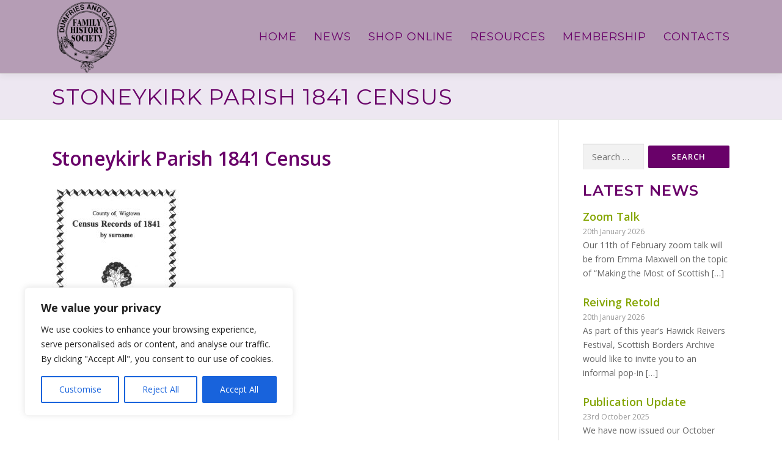

--- FILE ---
content_type: text/css
request_url: https://dgfhs.org.uk/wp-content/themes/onepress-child/style.css?ver=6.9
body_size: 94530
content:
/*
Theme Name: OnePress Child
Template: onepress
Text Domain: onepress-child
Site: dgfhs.org.uk
*/
/*--------------------------------------------------------------
>>> TABLE OF CONTENTS:
----------------------------------------------------------------
1.0  Reset
2.0  Document
3.0  Layout
4.0  Structure
5.0  Contents
6.0  Elements
7.0  Widgets
8.0  Sections
9.0  External Plugins

--------------------------------------------------------------*/
/*--------------------------------------------------------------
1.0 Reset
--------------------------------------------------------------*/
/* Reset already include in bootstrap */
/*--------------------------------------------------------------
2.0 Document Setup
--------------------------------------------------------------*/
/*------------------------------
	2.1 Typography
------------------------------*/
html, body {
  margin: 0;
  padding: 0;
  height: 100%;
}

html {
  box-sizing: border-box;
  -webkit-tap-highlight-color: transparent;
  font-size: 16px;
}
@media (max-width: 991px) {
  html {
    font-size: 15px;
  }
}
@media (max-width: 767px) {
  html {
    font-size: 14px;
  }
}

body {
  background: #ffffff;
  height: 100%;
}

.site {
  background: #FFFFFF;
  position: relative;
}

body, button, input, select, textarea {
  font-family: "Open Sans", Helvetica, Arial, sans-serif;
  font-size: 14px;
  font-size: 0.875rem;
  line-height: 1.7;
  color: #666666;
}

pre,
code,
input,
textarea {
  font: inherit;
}

::-moz-selection {
  background: #000000;
  color: #FFFFFF;
}

::selection {
  background: #000000;
  color: #FFFFFF;
}

/*------------------------------
	2.2 Links
------------------------------*/
a {
  color: #83a900;
  text-decoration: none;
  outline: none;
}
a:hover {
  color: #83a900;
  text-decoration: underline;
}
a:active, a:focus, a:hover, a:visited {
  outline: none;
  color: #83a900;
}

/*------------------------------
	2.3 Heading
------------------------------*/
h1,
h2,
h3,
h4,
h5,
h6 {
  clear: both;
  font-family: "Montserrat", Helvetica, Arial, sans-serif;
  font-weight: 600;
  margin-bottom: 15px;
  margin-bottom: 15px;
  margin-bottom: 0.9375rem;
  margin-top: 0;
  color: #690169;
}
h1 a,
h2 a,
h3 a,
h4 a,
h5 a,
h6 a {
  /*color: #333333;
  text-decoration: none;*/
}

h1 {
  line-height: 1.3;
  font-size: 33px;
  font-size: 2.0625rem;
}
@media (min-width: 768px) {
  h1 {
    font-size: 40px;
    font-size: 2.5rem;
  }
}
h1 span {
  font-weight: bold;
}

h2 {
  line-height: 1.2;
  font-size: 25px;
  font-size: 1.5625rem;
}
@media (min-width: 768px) {
  h2 {
    font-size: 32px;
    font-size: 2rem;
  }
}

h3 {
  font-size: 24px;
  font-size: 1.5rem;
  font-weight: 600;
}

h4 {
  font-size: 20px;
  font-size: 1.25rem;
  margin-bottom: 12px;
}

h5 {
  text-transform: uppercase;
  font-size: 15px;
  font-size: 0.9375rem;
  font-weight: 600;
}

h6 {
  font-weight: 600;
  text-transform: uppercase;
  font-size: 12px;
  font-size: 0.75rem;
  letter-spacing: 1px;
}

/*------------------------------
	2.4 Base
------------------------------*/
ul, ol, dl, p, details, address, .vcard, figure, pre, fieldset, table, dt, dd, hr {
  margin-bottom: 15px;
  margin-bottom: 0.9375rem;
  margin-top: 0;
}

/*------------------------------
	2.5 Content
------------------------------*/
img {
  height: auto;
  max-width: 100%;
  vertical-align: middle;
}

b,
strong {
  font-weight: bold;
}

blockquote {
  clear: both;
  margin: 20px 0;
}
blockquote p {
  font-style: italic;
}
blockquote cite {
  font-style: normal;
  margin-bottom: 20px;
  font-size: 13px;
}

dfn,
cite,
em,
i {
  font-style: italic;
}

figure {
  margin: 0;
}

address {
  margin: 20px 0;
}

hr {
  border: 0;
  border-top: 1px solid #e9e9e9;
  height: 1px;
  margin-bottom: 20px;
}

tt,
kbd,
pre,
code,
samp,
var {
  font-family: Monaco, Consolas, "Andale Mono", "DejaVu Sans Mono", monospace;
  background-color: #e9e9e9;
  padding: 5px 7px;
  -webkit-border-radius: 2px;
  -moz-border-radius: 2px;
  border-radius: 2px;
}

pre {
  overflow: auto;
  white-space: pre-wrap;
  max-width: 100%;
  line-height: 1.7;
  margin: 20px 0;
  padding: 20px;
}

details summary {
  font-weight: bold;
  margin-bottom: 20px;
}
details :focus {
  outline: none;
}

abbr,
acronym,
dfn {
  cursor: help;
  font-size: .95em;
  text-transform: uppercase;
  border-bottom: 1px dotted #e9e9e9;
  letter-spacing: 1px;
}

mark {
  background-color: #fff9c0;
  text-decoration: none;
}

small {
  font-size: 82%;
}

big {
  font-size: 125%;
}

ul, ol {
  padding-left: 20px;
}

ul {
  list-style: disc;
}

ol {
  list-style: decimal;
}

ul li, ol li {
  margin: 8px 0;
}

dt {
  font-weight: bold;
}

dd {
  margin: 0 20px 20px;
}

/*------------------------------
	2.6 Table
------------------------------*/
table {
  width: 100%;
  margin-bottom: 20px;
  border: 1px solid #e9e9e9;
  border-collapse: collapse;
  border-spacing: 0;
}

table > thead > tr > th,
table > tbody > tr > th,
table > tfoot > tr > th,
table > thead > tr > td,
table > tbody > tr > td,
table > tfoot > tr > td {
  border: 1px solid #e9e9e9;
  line-height: 1.42857;
  padding: 5px;
  vertical-align: middle;
}

table > thead > tr > th, table > thead > tr > td {
  border-bottom-width: 2px;
}

table th {
  font-size: 14px;
  letter-spacing: 2px;
  text-transform: uppercase;
}

/*------------------------------
	2.7 Form
------------------------------*/
fieldset {
  padding: 20px;
  border: 1px solid #e9e9e9;
}

input[type="reset"], input[type="submit"], input[type="submit"] {
  cursor: pointer;
  background: #690169;
  border: none;
  display: inline-block;
  color: #FFFFFF;
  letter-spacing: 1px;
  text-transform: uppercase;
  line-height: 1;
  text-align: center;
  padding: 15px 23px 15px 23px;
  -webkit-border-radius: 2px;
  -moz-border-radius: 2px;
  border-radius: 2px;
  box-shadow: 0 -1px 0 0 rgba(0, 0, 0, 0.1) inset;
  margin: 3px 0;
  text-decoration: none;
  font-weight: 600;
  font-size: 13px;
}
input[type="reset"]:hover, input[type="submit"]:hover, input[type="submit"]:hover {
  opacity: 0.8;
}

input[type="button"]:hover, input[type="button"]:focus, input[type="reset"]:hover,
input[type="reset"]:focus, input[type="submit"]:hover, input[type="submit"]:focus,
button:hover, button:focus {
  cursor: pointer;
}

textarea {
  resize: vertical;
}

select {
  max-width: 100%;
  overflow: auto;
  vertical-align: top;
  outline: none;
  border: 1px solid #e9e9e9;
  padding: 10px;
}

textarea,
input[type="date"],
input[type="datetime"],
input[type="datetime-local"],
input[type="email"],
input[type="month"],
input[type="number"],
input[type="password"],
input[type="search"],
input[type="tel"],
input[type="text"],
input[type="time"],
input[type="url"],
input[type="week"] {
  padding: 10px;
  max-width: 100%;
  border: 0px;
  font-size: 15px;
  font-weight: normal;
  line-height: 22px;
  box-shadow: 0 1px 2px rgba(0, 0, 0, 0.12) inset;
  -moz-box-shadow: 0 1px 2px rgba(0, 0, 0, 0.12) inset;
  -webkit-box-shadow: 0 1px 2px rgba(0, 0, 0, 0.12) inset;
  -o-box-shadow: 0 1px 2px rgba(0, 0, 0, 0.12) inset;
  transition: all 0.2s linear;
  -moz-transition: all 0.2s linear;
  -webkit-transition: all 0.2s linear;
  -o-transition: all 0.2s linear;
  background-color: #f2f2f2;
  border-bottom: 1px solid #fff;
  box-sizing: border-box;
  color: #000000;
}
textarea:focus,
input[type="date"]:focus,
input[type="datetime"]:focus,
input[type="datetime-local"]:focus,
input[type="email"]:focus,
input[type="month"]:focus,
input[type="number"]:focus,
input[type="password"]:focus,
input[type="search"]:focus,
input[type="tel"]:focus,
input[type="text"]:focus,
input[type="time"]:focus,
input[type="url"]:focus,
input[type="week"]:focus {
  box-shadow: 0 1px 2px rgba(0, 0, 0, 0.12) inset;
  -moz-box-shadow: 0 1px 2px rgba(0, 0, 0, 0.12) inset;
  -webkit-box-shadow: 0 1px 2px rgba(0, 0, 0, 0.12) inset;
  -o-box-shadow: 0 1px 2px rgba(0, 0, 0, 0.12) inset;
  transition: all 0.2s linear;
  -moz-transition: all 0.2s linear;
  -webkit-transition: all 0.2s linear;
  -o-transition: all 0.2s linear;
  border-color: #EBEBEB;
  border-bottom: 1px solid #fff !important;
  background: #e9e9e9;
}

button::-moz-focus-inner {
  border: 0;
  padding: 0;
}

input[type="radio"], input[type="checkbox"] {
  margin: 0 10px;
}

/*------------------------------
	2.8 Accessibility
------------------------------*/
/* Text meant only for screen readers */
.screen-reader-text {
  clip: rect(1px, 1px, 1px, 1px);
  position: absolute !important;
}

.screen-reader-text:hover,
.screen-reader-text:active,
.screen-reader-text:focus {
  background-color: #f8f9f9;
  -webkit-border-radius: 3px;
  -moz-border-radius: 3px;
  border-radius: 3px;
  clip: auto !important;
  color: #690169;
  display: block;
  height: auto;
  left: 5px;
  line-height: normal;
  padding: 17px;
  text-decoration: none;
  top: 5px;
  width: auto;
  z-index: 100000;
  /* Above WP toolbar */
}

/*------------------------------
	2.8 Accessibility
------------------------------*/
/*------------------------------
	2.9 Alignments
------------------------------*/
.alignleft {
  display: inline;
  float: left;
  margin-right: 3.5em;
}

.alignright {
  display: inline;
  float: right;
  margin-left: 3.5em;
}

.aligncenter {
  clear: both;
  display: block;
  margin-left: auto;
  margin-right: auto;
}

/*------------------------------
	3.0 Clearings
------------------------------*/
.clear:before,
.clear:after,
.entry-content:before,
.entry-content:after,
.comment-content:before,
.comment-content:after,
.site-header:before,
.site-header:after,
.site-content:before,
.site-content:after,
.site-footer:before,
.site-footer:after {
  content: "";
  display: table;
  clear: both;
}

.clear:after,
.entry-content:after,
.comment-content:after,
.site-header:after,
.site-content:after,
.site-footer:after {
  clear: both;
}

/*------------------------------
	3.1 Infinite Scroll
------------------------------*/
/* Globally hidden elements when Infinite Scroll is supported and in use. */
.infinite-scroll .posts-navigation,
.infinite-scroll.neverending .site-footer {
  /* Theme Footer (when set to scrolling) */
  display: none;
}

/* When Infinite Scroll has reached its end we need to re-display elements that were hidden (via .neverending) before. */
.infinity-end.neverending .site-footer {
  display: block;
}

/*------------------------------
	3.1 Helper.
------------------------------*/
.hide {
  display: none;
}

.clearleft {
  clear: left;
}

.break, h1,
h2,
h3,
h4,
h5,
h6, p, ul, ol, dl, blockquote, pre {
  word-break: break-word;
  word-wrap: break-word;
}

/*--------------------------------------------------------------
3.0 Layout
--------------------------------------------------------------*/
#primary {
  padding-bottom: 40px;
  padding-top: 40px;
}

.template-fullwidth-stretched #primary, .siteorigin-panels #primary {
  padding: 0;
}
.template-fullwidth-stretched .entry-content, .siteorigin-panels .entry-content {
  margin-bottom: 0px;
}

#secondary {
  padding-bottom: 40px;
  padding-top: 0;
}
@media screen and (min-width: 940px) {
  #secondary {
    padding-top: 40px;
  }
}

.content-area {
  width: 100%;
  float: none;
}
@media screen and (min-width: 940px) {
  .content-area {
    float: left;
  }
}

.sidebar {
  width: 100%;
  float: none;
}
@media screen and (min-width: 940px) {
  .sidebar {
    width: 25.22523%;
    float: left;
  }
}

.no-sidebar .content-area {
  width: 100%;
}

@media screen and (min-width: 940px) {
  .left-sidebar .content-area {
    float: right;
    padding-left: 39px;
    border-left: 1px solid #e9e9e9;
    margin-right: 1px;
    width: 74.77477%;
  }

  .left-sidebar .sidebar {
    padding-right: 39px;
    border-right: 1px solid #e9e9e9;
    margin-right: -1px;
  }

  .right-sidebar .content-area {
    padding-right: 39px;
    border-right: 1px solid #e9e9e9;
    width: 74.77477%;
  }

  .right-sidebar .sidebar {
    padding-left: 39px;
    border-left: 1px solid #e9e9e9;
    margin-left: -1px;
  }
}
/**
Footer widgets
 */
.footer-widgets {
  background: #683368;
}
.footer-widgets.section-padding {
  padding: 35px 0 0 0;
  padding:  2.1875rem 0 0 0;
}
.footer-widgets table {
  border-collapse: collapse;
}
.footer-widgets table > thead > tr > th, .footer-widgets table > thead > tr > td {
  border-width: 1px;
}
.footer-widgets table th, .footer-widgets table td {
  border-color: rgba(233, 233, 233, 0.4);
}
.footer-widgets .widget-title {
  color: #ffffff;
}
.footer-widgets .widget-area .widget_categories li, .footer-widgets .widget-area .widget_archive li, .footer-widgets .widget-area .widget_meta li {
  width: 100% !important;
  float: none;
}
.footer-widgets .widget_recent_entries ul li,
.footer-widgets .widget_recent_comments ul li {
  border-bottom: 0px none;
  padding: 5px 0px;
  margin-bottom: 0px;
}
.footer-widgets .sidebar .widget {
  margin-bottom: 30px;
}

/*--------------------------------------------------------------
4.0 Structure
--------------------------------------------------------------*/
/* Header
------------------------------*/
.site-header {
  line-height: 75px;
  position: relative;
  width: 100%;
  background: #b59db5;
  z-index: 1000;
  -webkit-transition: all 1s ease-out;
  /* Safari */
  transition: all .5s ease-out;
  box-shadow: 0 5px 10px 0 rgba(50, 50, 50, 0.06);
}
.site-header.header-fixed {
  top: 0px;
  left: 0px;
  position: fixed;
}
.site-header .custom-logo-transparent {
  display: none;
}

.followWrap {
  display: block;
}

.header-full-width .container {
  max-width: auto;
  width: auto;
}
@media screen and (min-width: 940px) {
  .header-full-width .container {
    padding-left: 30px;
    padding-right: 30px;
  }
}

.is-transparent .followWrap {
  z-index: 99;
  width: 100%;
  background: transparent;
  position: absolute;
  top: 0px;
  display: block;
}
.is-transparent .site-header {
  background: transparent;
  position: fixed;
  top: 0px;
}
.is-transparent .site-header.no-sticky {
  position: absolute;
  top: auto;
}
.is-transparent .site-header.no-scroll {
  box-shadow: none;
}
.is-transparent .site-header.no-scroll .has-t-logo .custom-logo-transparent {
  display: inline-block;
}
.is-transparent .site-header.no-scroll .has-t-logo .custom-logo {
  display: none;
}
.is-transparent .site-header.no-scroll #nav-toggle span {
  background-color: #ffffff;
}
.is-transparent .site-header.no-scroll #nav-toggle span::before, .is-transparent .site-header.no-scroll #nav-toggle span::after {
  background-color: #ffffff;
}
.is-transparent .site-header.no-scroll #nav-toggle.nav-is-visible span {
  background-color: transparent;
}
.is-transparent .site-header.header-fixed {
  background: #FFFFFF;
}
.is-transparent .site-header.header-fixed.no-scroll {
  background: transparent;
  box-shadow: none;
}

@media screen and (min-width: 1140px) {
  .is-transparent .no-scroll.site-header .onepress-menu > li > a {
    color: rgba(255, 255, 255, 0.9);
  }
}
.is-transparent .hero-slideshow-fullscreen .hero__content {
  padding-top: 50px;
  padding-top: 3.125rem;
}

.site-branding {
  float: left;
}

.site-branding .site-title, .site-branding .site-text-logo {
  margin: 0px;
  line-height: 1;
  font-family: "Raleway", Helvetica, Arial, sans-serif;
  font-size: 23px;
  letter-spacing: 1px;
  text-transform: uppercase;
  color: #000000;
  display: initial;
  vertical-align: middle;
  font-weight: 600;
}
.site-branding .site-title:hover, .site-branding .site-text-logo:hover {
  text-decoration: none;
}
.site-branding .site-title {
  display: inline-block;
}
.site-branding .site-image-logo {
  display: block;
}
.site-branding .site-logo-div {
  line-height: 75px;
  padding:-3px 0 -15px 0 !important;
}
.site-branding .no-logo-img.has-desc, .site-branding .has-logo-img {
  line-height: 60px;
}
.site-branding .no-logo-img.has-desc .site-title, .site-branding .has-logo-img .site-title {
  margin-top: -5px;
  position: relative;
}
.site-branding .no-logo-img.has-desc .site-description, .site-branding .has-logo-img .site-description {
  font-size: 10px;
  line-height: 14px;
  margin-bottom: 0;
  position: relative;
  top: -30px;
  font-family: "Raleway", Helvetica, Arial, sans-serif;
  float:right;
  
}

.home.header-transparent .no-scroll .site-brand-inner, .home.header-transparent .no-scroll .site-text-logo {
  color: #fff;
}

.header-social {
  margin-left: 0px;
  float: right;
}
@media screen and (min-width: 940px) {
  .header-social {
    margin-left: 10px;
  }
}
@media screen and (max-width: 576px) {
  .header-social {
    display: none;
  }
}
.header-social a {
  display: block;
  height: 100%;
  float: left;
  margin-left: 0px;
  margin-top: -2px;
  color: #690169;
}
@media screen and (min-width: 940px) {
  .header-social a {
    margin-left: 3px;
  }
}
.header-social a:hover {
  color: #000000;
  transition: all 0.2s linear 0s;
}
.header-social .fa-stack-1x, .header-social .fa-stack-2x {
  position: absolute;
  left: 0;
  width: 100%;
  text-align: center;
}
.header-social .fa-stack-1x {
  line-height: inherit;
}
.header-social .fa-stack-2x {
  font-size: 2em;
}
.header-social .fa-inverse {
  color: #FFFFFF;
}

.header-btn {
  float: right;
}

/* Site Navigation */
.onepress-menu, .onepress-menu * {
  margin: 0;
  padding: 0;
  list-style: none;
}

.onepress-menu {
  float: right;
}
.onepress-menu ul {
  position: absolute;
  display: none;
  top: 100%;
  left: 0;
  z-index: 99;
}
.onepress-menu ul ul {
  top: 0;
  left: 100%;
}
.onepress-menu li {
  position: relative;
}
.onepress-menu > li {
  float: left;
}
.onepress-menu li:hover > ul, .onepress-menu li.sfHover > ul {
  display: block;
}
.onepress-menu a {
  display: block;
  position: relative;
}

.onepress-menu ul {
  width: auto !important;
  border: 1px solid #e9e9e9;
  border-top: none;
  min-width: 18em;
}
.onepress-menu li {
  white-space: nowrap;
  *white-space: normal;
  -webkit-transition: background .2s;
  transition: background .2s;
}
.onepress-menu li:hover,
.onepress-menu li.sfHover {
  -webkit-transition: none;
  transition: none;
}
.onepress-menu a {
  color: #333333;
  font-family: "Montserrat", Helvetica, Arial, sans-serif;
  padding-left: 14px;
  padding-right: 14px;
  font-size: 18px;
  font-weight: 400;
  text-transform: uppercase;
  text-decoration: none;
  zoom: 1;
  letter-spacing: 1px;
}
.onepress-menu a:hover {
  color: #690169;
}
.onepress-menu ul li {
  line-height: 26px;
}
.onepress-menu ul li a {
  border-top: 1px solid #e9e9e9;
  padding: 8px 18px;
  color: #999999;
  font-size: 13px;
  font-weight: 400;
  text-transform: uppercase;
  /*background: #ffffff;*/
  letter-spacing: 0;
}
.onepress-menu ul li a:hover {
  color: #690169;
}
.onepress-menu li.onepress-current-item > a {
  color: #690169;
}
.onepress-menu ul li.current-menu-item > a {
  color: #690169;
}
.onepress-menu > li:last-child > a {
  padding-right: 0px;
}
.onepress-menu > li a.menu-actived {
  color: #690169;
}
.onepress-menu .nav-toggle-subarrow {
  display: none;
}

#nav-toggle {
  display: none;
  margin-left: 15px;
}

@media screen and (max-width: 1140px) {
  .main-navigation {
    position: static;
  }

  .main-navigation .onepress-menu {
    width: 100% !important;
    display: none;
  }

  .onepress-menu.onepress-menu-mobile {
    display: block !important;
    position: absolute;
    top: 75px;
    right: 0;
    width: 100%;
    background: transparent;
    z-index: 100;
    border-bottom: 1px solid #e9e9e9;
  }
  .onepress-menu.onepress-menu-mobile > li > a {
    padding: 12px 20px;
  }
  .onepress-menu.onepress-menu-mobile li:hover ul {
    display: none;
  }
  .onepress-menu.onepress-menu-mobile ul {
    box-shadow: none;
    padding-bottom: 0;
    border: none;
    position: relative;
  }
  .onepress-menu.onepress-menu-mobile ul li:last-child {
    border-bottom: none;
  }
  .onepress-menu.onepress-menu-mobile ul li a {
    padding: 12px 35px;
    border-top: none;
  }
  .onepress-menu.onepress-menu-mobile ul li a:hover {
    background: transparent;
  }
  .onepress-menu.onepress-menu-mobile ul li li a {
    padding: 12px 70px;
    border-top: none;
  }
  .onepress-menu.onepress-menu-mobile ul li li li a {
    padding: 12px 105px;
  }
  .onepress-menu.onepress-menu-mobile ul ul {
    left: 0px;
  }
  .onepress-menu.onepress-menu-mobile li {
    line-height: 20px;
    background: #FFFFFF;
    border-top: 1px solid #e9e9e9;
    width: 100% !important;
  }
  .onepress-menu.onepress-menu-mobile li.onepress-current-item > a {
    color: #b59db5;
  }
  .onepress-menu.onepress-menu-mobile a {
    color: #690169;
  }
  .onepress-menu.onepress-menu-mobile a:hover {
    color: #000000;
  }
  .onepress-menu.onepress-menu-mobile .nav-toggle-subarrow {
    display: block;
    color: #690169;
    border-left: 1px solid #e9e9e9;
    font-weight: normal;
    position: absolute;
    top: 0;
    right: 0;
    cursor: pointer;
    text-align: center;
    padding: 11px 20px;
    z-index: 10;
    font-size: 22px;
  }
  .onepress-menu.onepress-menu-mobile .nav-toggle-dropdown > .nav-toggle-subarrow .fa-angle-down:before {
    content: "\f106" !important;
  }
  .onepress-menu.onepress-menu-mobile .nav-toggle-dropdown > ul {
    display: block !important;
  }

  #nav-toggle {
    display: block;
  }
}
#nav-toggle {
  float: right;
  position: relative;
  width: 35px;
  overflow: hidden;
  white-space: nowrap;
  color: transparent;
}
#nav-toggle span {
  position: absolute;
  top: 50%;
  right: 5px;
  margin-top: -2px;
  -webkit-transition: rotate 0.2s, translate 0.2s;
  -moz-transition: rotate 0.2s, translate 0.2s;
  transition: rotate 0.2s, translate 0.2s;
  display: inline-block;
  height: 3px;
  width: 24px;
  background: #690169;
}
#nav-toggle span:before {
  top: -8px;
}
#nav-toggle span:after {
  top: 8px;
}
#nav-toggle span:before, #nav-toggle span:after {
  position: absolute;
  display: inline-block;
  height: 3px;
  width: 24px;
  background: #690169;
  content: '';
  right: 0;
  -webkit-transform: translateZ(0);
  -moz-transform: translateZ(0);
  -ms-transform: translateZ(0);
  -o-transform: translateZ(0);
  transform: translateZ(0);
  -webkit-backface-visibility: hidden;
  backface-visibility: hidden;
  -webkit-transform-origin: 0% 50%;
  -moz-transform-origin: 0% 50%;
  -ms-transform-origin: 0% 50%;
  -o-transform-origin: 0% 50%;
  transform-origin: 0% 50%;
  -webkit-transition: -webkit-transform 0.2s;
  -moz-transition: -moz-transform 0.2s;
  transition: transform 0.2s;
}

#nav-toggle.nav-is-visible span {
  background: transparent;
}
#nav-toggle.nav-is-visible span:before {
  -webkit-transform: translateX(4px) translateY(-1px) rotate(45deg);
  -moz-transform: translateX(4px) translateY(-1px) rotate(45deg);
  -ms-transform: translateX(4px) translateY(-1px) rotate(45deg);
  -o-transform: translateX(4px) translateY(-1px) rotate(45deg);
  transform: translateX(4px) translateY(-1px) rotate(45deg);
}
#nav-toggle.nav-is-visible span:after {
  -webkit-transform: translateX(4px) translateY(0px) rotate(-45deg);
  -moz-transform: translateX(4px) translateY(0px) rotate(-45deg);
  -ms-transform: translateX(4px) translateY(0px) rotate(-45deg);
  -o-transform: translateX(4px) translateY(0px) rotate(-45deg);
  transform: translateX(4px) translateY(0px) rotate(-45deg);
}
#nav-toggle.nav-is-visible span:before, #nav-toggle.nav-is-visible span:after {
  background: #690169;
}

/* Content
------------------------------*/
.site-content {
  border-top: none !important;
  margin-top: -1px !important;
}

.site-content.no-border {
  border-top: none;
}

.blog .site-content,
.tax-portfolio_cat .site-content,
.single-post .site-content,
.hiding-page-title .site-content {
  margin-top: 0;
}

.page-header {
  padding: 14px 0px;
  border-top: 1px solid #e9e9e9;
  background: #ede7f1;
  border-bottom: 1px solid #e9e9e9;
}
.page-header .entry-title, .page-header .page-title {
  margin-bottom: 0px;
  font-size: 36px;
  font-weight: 400;
  letter-spacing: 1px;
  text-transform: uppercase;
}
.page-header p {
  margin: 6px 0px 0px 0px;
}
.page-header.page--cover {
  position: relative;
  padding: 8% 0px;
  text-align: center;
  border-top: 0 none;
  border-bottom: 0 none;
  -webkit-background-size: cover;
  -moz-background-size: cover;
  -o-background-size: cover;
  background-size: cover;
  background-position: center center;
  background-repeat: no-repeat;
}
.page-header.page--cover:before {
  position: absolute;
  top: 0px;
  bottom: 0;
  left: 0;
  width: 100%;
  display: block;
  background: rgba(0, 0, 0, 0.3);
  content: " ";
}
.page-header.page--cover .entry-title {
  font-size: 2.5rem;
  font-weight: 800;
  color: #ffffff;
}
.page-header.page--cover .entry-tagline {
  color: #ffffff;
  font-style: italic;
  font-weight: 300;
}
@media screen and (min-width: 1140px) {
  .page-header.page--cover .entry-tagline {
    font-size: 20px;
  }
}
@media screen and (max-width: 940px) {
  .page-header.page--cover .entry-tagline {
    font-size: 18px;
  }
}
@media screen and (max-width: 720px) {
  .page-header.page--cover .entry-tagline {
    font-size: 16px;
  }
}
.page-header.page--cover.is-t-above .container {
  margin-top: 30px;
}

/* Footer
------------------------------*/
.site-footer {
  background: #b59db5;
  color: #BBBBBB;
  font-size: 12px;
}
.site-footer a {
  color: #690169;
}
.site-footer .footer-connect {
  padding: 90px 0px;
  padding: 80px 0px;
  padding:  5rem 0px;
  text-align: center;
}
@media (max-width: 767px) {
  .site-footer .footer-connect .footer-subscribe {
    margin-bottom: 40px;
  }
}
.site-footer .footer-connect .follow-heading {
  color: #FFFFFF;
  margin-bottom: 20px;
  letter-spacing: 0.8px;
}
.site-footer .footer-connect .subs_input {
  background-color: rgba(255, 255, 255, 0.145);
  color: #cccccc;
  border-bottom: none;
  box-shadow: none;
  padding: 12px 15px 12px;
  border-radius: 2px;
  width: 60%;
  font-size: 13px;
}
.site-footer .footer-connect .subs_input:focus {
  border: none;
}
@media screen and (max-width: 1140px) {
  .site-footer .footer-connect .subs_input {
    width: 100%;
    margin-bottom: 4px;
  }
}
@media screen and (max-width: 940px) {
  .site-footer .footer-connect .subs_input {
    width: 70%;
    margin-bottom: 4px;
  }
}
@media screen and (max-width: 720px) {
  .site-footer .footer-connect .subs_input {
    width: 100%;
    margin-bottom: 4px;
  }
}
.site-footer .footer-connect .subs-button {
  margin: 0px;
  position: relative;
  top: 0px;
  padding: 16px 23px 16px;
}
@media screen and (max-width: 1140px) {
  .site-footer .footer-connect .subs-button {
    width: 100%;
  }
}
@media screen and (max-width: 940px) {
  .site-footer .footer-connect .subs-button {
    width: 70%;
  }
}
@media screen and (max-width: 720px) {
  .site-footer .footer-connect .subs-button {
    width: 100%;
  }
}
.site-footer .footer-connect input[type="text"]:focus {
  border: none !important;
}
.site-footer .footer-social {
  text-align: center;
}
.site-footer .footer-social a {
  font-size: 30px;
  margin: 0px 13px;
  color: #FFFFFF;
}
.site-footer .footer-social a:hover {
  color: #690169;
}
.site-footer .site-info {
  position: relative;
  text-align: center;
  padding: 35px 0px;
  background: #b59db5;
  font-weight: 500;
  color: #bbbbbb;
}
.site-footer .site-info a {
  color: #dddddd;
}
.site-footer .site-info a:hover {
  text-decoration: underline;
}
.site-footer .site-info .container {
  position: initial;
  color: #690169
}
.site-footer .btt a {
  border-radius: 0px 20px 0 0;
  color: #dddddd;
  background: #b59db5;
  display: block;
  font-size: 30px;
  height: 50px;
  line-height: 50px;
  margin: auto;
  position: absolute;
  right: 60px;
  top: -25px;
  transition: all 0.2s linear 0s;
  width: 50px;
  -webkit-transform: rotate(-45deg);
  -moz-transform: rotate(-45deg);
  -ms-transform: rotate(-45deg);
  -o-transform: rotate(-45deg);
  
}
.site-footer .btt a:hover {
  color: #690169;
}
.site-footer .btt a i {
  -webkit-transform: rotate(45deg);
  -moz-transform: rotate(45deg);
  -ms-transform: rotate(45deg);
  -o-transform: rotate(45deg);
  margin-left: 3px;
}
@media screen and (max-width: 940px) {
  .site-footer .btt a {
    right: 0;
    left: 0;
  }
}

/*--------------------------------------------------------------
5.0 Contents
--------------------------------------------------------------*/
/* Page: 404
------------------------------*/
.error-404 .search-form, .error-404 .widget {
  margin-bottom: 40px;
}
.error-404 .widgettitle, .error-404 .widget-title {
  font-size: 15px;
  text-transform: uppercase;
  letter-spacing: 2px;
  margin-bottom: 13px;
  font-weight: 700;
}
.error-404 ul {
  padding-left: 0px;
}
.error-404 ul li {
  list-style: none;
}

/* Page: Search
------------------------------*/
.search-results .hentry {
  border-bottom: 1px solid #e9e9e9;
  padding-bottom: 25px;
  margin-bottom: 25px;
}
.search-results .entry-summary p {
  margin-bottom: 0px;
}
.search-results .entry-header .entry-title {
  font-size: 22px;
  line-height: 1.5;
  font-weight: 500;
}
/*.search-results .entry-header .entry-title a:hover {
  text-decoration: none;
}*/

/* Entry Header
------------------------------*/
.entry-header .entry-title {
  font-weight: 500;
  text-transform: none;
  letter-spacing: -0.6px;
  font-family: "Open Sans", Helvetica, Arial, sans-serif;
  font-size: 25px;
  line-height: 1.3;
}
@media screen and (min-width: 940px) {
  .entry-header .entry-title {
    font-size: 32px;
    line-height: 1.5;
  }
}

.entry-thumbnail {
  margin-bottom: 30px;
}

.single .entry-header .entry-title {
  margin-bottom: 10px;
  font-size: 32px;
  font-size: 2rem;
  font-weight:600;
}

.highlight {
  color: #690169;
}

/* Entry Content
------------------------------*/
.entry-content {
  margin-bottom: 30px;
}
.entry-content blockquote {
  padding: 30px;
  position: relative;
  background: #f8f9f9;
  border-left: 3px solid #690169;
  font-style: italic;
}
.entry-content blockquote p {
  margin: 0px;
}

/* Entry Stuff
------------------------------*/
.entry-meta {
  margin-bottom: 30px;
  text-transform: uppercase;
  letter-spacing: 1.5px;
  font-size: 12px;
  font-weight: 600;
  padding-bottom: 30px;
  border-bottom: 1px solid #e9e9e9;
}

.entry-footer {
  margin-bottom: 30px;
  padding-top: 30px;
  border-top: 1px solid #e9e9e9;
}
.entry-footer .cat-links, .entry-footer .tags-links {
  display: block;
  text-transform: uppercase;
  letter-spacing: 1.5px;
  font-size: 12px;
  font-weight: 600;
  margin-top: 5px;
}

.nav-links {
  padding: 30px 0px;
  border-left: none;
  border-right: none;
  margin-bottom: 50px;
}
.nav-links .nav-previous {
  float: left;
}
.nav-links .nav-next {
  float: right;
}
.nav-links a {
  background: #cccccc;
  color: #FFFFFF;
  padding: 12px 20px;
  font-weight: 600;
  font-size: 12px;
  letter-spacing: 1px;
  text-transform: uppercase;
  border-radius: 2px;
}
.nav-links a:hover {
  background: #690169;
  text-decoration: none;
}

.bypostauthor {
  margin: 0;
}

/* Sticky Post
------------------------------*/
.sticky .entry-title {
  padding-left: 20px;
  position: relative;
}
.sticky .entry-title:after {
  content: "\f276";
  display: inline-block;
  font-family: "FontAwesome";
  font-style: normal;
  font-weight: normal;
  width: 12px;
  height: 12px;
  position: absolute;
  left: 0px;
  top: 2px;
  font-size: 22px;
  color: #aaaaaa;
}

/* WordPress caption style
------------------------------*/
.wp-caption {
  max-width: 100%;
  font-style: italic;
  line-height: 1.35;
  margin-bottom: 15px;
  margin-top: 5px;
}
.wp-caption img[class*="wp-image-"] {
  display: block;
  max-width: 100%;
}
.wp-caption .wp-caption-text {
  margin: 10px 0px;
}

.wp-caption-text,
.entry-thumbnail-caption,
.cycle-caption {
  font-style: italic;
  line-height: 1.35;
  font-size: 13px;
}

/* WordPress Gallery
------------------------------*/
.gallery {
  margin-bottom: 1.5em;
}

.gallery-item {
  display: inline-block;
  text-align: center;
  vertical-align: top;
  width: 100%;
}
.gallery-columns-2 .gallery-item {
  max-width: 50%;
}
.gallery-columns-3 .gallery-item {
  max-width: 33.33%;
}
.gallery-columns-4 .gallery-item {
  max-width: 25%;
}
.gallery-columns-5 .gallery-item {
  max-width: 20%;
}
.gallery-columns-6 .gallery-item {
  max-width: 16.66%;
}
.gallery-columns-7 .gallery-item {
  max-width: 14.28%;
}
.gallery-columns-8 .gallery-item {
  max-width: 12.5%;
}
.gallery-columns-9 .gallery-item {
  max-width: 11.11%;
}

.gallery-caption {
  display: block;
}

/* Comments
------------------------------*/
#comments {
  padding-top: 30px;
  border-top: 1px solid #e9e9e9;
}
#comments .comments-title {
  margin-bottom: 20px;
  font-size: 18px;
  line-height: 26px;
  letter-spacing: 1.5px;
  text-transform: uppercase;
}
#comments .comment-list {
  list-style: none;
  padding-left: 0px;
}
#comments .comment-list .pingback {
  border-bottom: 1px solid #e9e9e9;
  padding: 20px 0;
  margin: 0;
}
#comments .comment-list .pingback p {
  margin: 0px;
}
#comments .comment-list .pingback:last-child {
  margin-bottom: 40px;
}
#comments .comment-content.entry-content {
  margin-bottom: 0px;
}
#comments .comment {
  list-style: none;
  margin: 30px 0;
}
#comments .comment .avatar {
  width: 60px;
  float: left;
  -webkit-border-radius: 3px;
  -moz-border-radius: 3px;
  border-radius: 3px;
}
#comments .comment .comment-wrapper {
  margin-left: 90px;
  padding: 25px 30px 15px 30px;
  background: #f8f9f9;
  position: relative;
}
#comments .comment .comment-wrapper:before {
  border-color: transparent #f6f7f9 transparent transparent;
  border-style: solid;
  border-width: 0 10px 10px 0;
  content: "";
  height: 0;
  left: -9px;
  position: absolute;
  top: 0;
  width: 0;
}
#comments .comment .comment-wrapper .comment-meta .comment-time, #comments .comment .comment-wrapper .comment-meta .comment-reply-link, #comments .comment .comment-wrapper .comment-meta .comment-edit-link {
  color: #aaaaaa;
  text-transform: uppercase;
  letter-spacing: 0.3px;
  font-size: 11px;
}
#comments .comment .comment-wrapper .comment-meta .comment-time:hover, #comments .comment .comment-wrapper .comment-meta .comment-reply-link:hover, #comments .comment .comment-wrapper .comment-meta .comment-edit-link:hover {
  color: #690169;
}
#comments .comment .comment-wrapper .comment-meta .comment-time:after, #comments .comment .comment-wrapper .comment-meta .comment-reply-link:after, #comments .comment .comment-wrapper .comment-meta .comment-edit-link:after {
  content: "/";
  padding: 0px 5px;
}
#comments .comment .comment-wrapper .comment-meta a:last-child:after {
  content: "";
}
#comments .comment .comment-wrapper .comment-meta cite .fn {
  font-weight: bold;
  font-style: normal;
  margin-right: 5px;
  text-transform: uppercase;
  letter-spacing: 1.5px;
  font-size: 14px;
}
#comments .comment .comment-wrapper .comment-meta cite span {
  padding: 3px 10px;
  background: #e9e9e9;
  -webkit-border-radius: 4px;
  -moz-border-radius: 4px;
  border-radius: 4px;
  margin-right: 10px;
}
#comments .comment .comment-wrapper a {
  text-decoration: none;
}
#comments .comment .children {
  padding-left: 30px;
}
#comments .comment .children .children {
  padding-left: 30px;
}
#comments .comment .children .children .children {
  padding-left: 0px;
}
@media screen and (min-width: 940px) {
  #comments .comment .children {
    padding-left: 90px;
  }
  #comments .comment .children .children {
    padding-left: 90px;
  }
  #comments .comment .children .children .children {
    padding-left: 90px;
  }
}
#comments .form-allowed-tags {
  display: none;
}
#comments a {
  text-decoration: none;
}
#comments a:hover {
  text-decoration: underline;
}

.right-sidebar .comment-respond textarea,
.left-sidebar .comment-respond textarea {
  width: 100%;
}

/* Comment Form
------------------------------*/
#respond {
  padding-top: 20px;
}
#respond .comment-form label {
  display: block;
  margin-bottom: 4px;
}
#respond .form-allowed-tags {
  font-size: 12px;
}
#respond .form-allowed-tags code {
  background: none;
}
#respond .comment-reply-title {
  font-size: 18px;
  letter-spacing: 1.5px;
  margin-bottom: 20px;
  text-transform: uppercase;
}
#respond .comment-notes {
  display: none;
}
#respond label {
  font-size: 13px;
  text-transform: uppercase;
  letter-spacing: 1.5px;
}

.full-screen .comments-area {
  max-width: 1110px;
  margin: 0 auto;
}

/* woocommerce
------------------------------*/
.woocommerce div.product form.cart .variations td.label {
  color: #777;
}

/*--------------------------------------------------------------
6.0 Elements
--------------------------------------------------------------*/
/* Button
------------------------------*/
.btn {
  text-transform: uppercase;
  -webkit-border-radius: 2px;
  -moz-border-radius: 2px;
  border-radius: 2px;
  box-shadow: 0 -1px 0 0 rgba(0, 0, 0, 0.1) inset;
  font-size: 13px;
  font-size: 0.8125rem;
  font-weight: 600;
}
.btn:active, .btn:focus {
  outline: none;
}

.btn-lg {
  font-size: 17px;
  font-size: 1.0625rem;
}

.btn-theme-primary {
  background: #690169;
  color: #FFFFFF;
}
.btn-theme-primary:hover {
  color: #FFFFFF;
}

.btn-theme-primary-outline {
  background-color: transparent;
  background-image: none;
  border-color: #690169;
  color: #690169;
}
.btn-theme-primary-outline:hover {
  color: #FFF;
  background-color: #690169;
  border-color: #690169;
}

/* Loading
------------------------------*/
.slider-spinner {
  width: 40px;
  height: 40px;
  position: relative;
  margin: 100px auto;
}

.double-bounce1, .double-bounce2 {
  width: 100%;
  height: 100%;
  border-radius: 50%;
  background-color: #fff;
  opacity: 0.6;
  position: absolute;
  top: 0;
  left: 0;
  -webkit-animation: sk-bounce 2.0s infinite ease-in-out;
  animation: sk-bounce 2.0s infinite ease-in-out;
}

.double-bounce2 {
  -webkit-animation-delay: -1.0s;
  animation-delay: -1.0s;
}

@-webkit-keyframes sk-bounce {
  0%, 100% {
    -webkit-transform: scale(0);
  }
  50% {
    -webkit-transform: scale(1);
  }
}
@keyframes sk-bounce {
  0%, 100% {
    transform: scale(0);
    -webkit-transform: scale(0);
  }
  50% {
    transform: scale(1);
    -webkit-transform: scale(1);
  }
}
/* WP 4.7 Shortcut */
section > .customize-partial-edit-shortcut {
  z-index: 95;
}
section > .customize-partial-edit-shortcut button {
  left: 30px;
}

/*--------------------------------------------------------------
7.0 Widgets
--------------------------------------------------------------*/
.sidebar .widget {
  margin-bottom: 20px;
}
.sidebar .widget .widget-title {
  font-size: 24px;
  text-transform: uppercase;
  letter-spacing: 1px;
  margin-bottom: 13px;
  font-weight: 700;
  color:#690169;
}
.sidebar .widget ul {
  list-style: none;
  padding: 0px;
}
.sidebar .widget ul:after {
  clear: both;
  content: ".";
  display: block;
  height: 0;
  visibility: hidden;
}
.sidebar .widget a {
  color: #777777;
  font-size: 14px;
}
.sidebar .widget a:hover {
  color: #690169;
  text-decoration: underline;
}

/* Search
------------------------------*/
.sidebar .widget .search-form .search-field {
  width: 100% !important;
  padding: 10px 15px;
  padding:  0.625rem 0.9375rem;
}
.sidebar .widget .search-form .search-submit {
  padding: 12px 23px 12px;
  width: 93%;
}

/* Recent Comment
------------------------------*/
.widget_recent_comments ul {
  margin-top: 25px;
}
.widget_recent_comments ul li {
  margin-bottom: 20px;
  padding-bottom: 20px;
  border-bottom: 1px solid #e9e9e9;
}
.widget_recent_comments ul a {
  font-style: italic;
}
.widget_recent_comments .comment-author-link a {
  font-weight: bold;
  font-style: normal;
}

/* Recent Categories, Archive, Meta
------------------------------*/
.widget-area .widget_categories li, .widget-area .widget_archive li, .widget-area .widget_meta li {
  float: left;
  margin-bottom: 0;
  width: 50%;
}
@media screen and (min-width: 720px) {
  .widget-area .widget_categories li, .widget-area .widget_archive li, .widget-area .widget_meta li {
    width: 50%;
  }
}
@media screen and (min-width: 940px) {
  .widget-area .widget_categories li, .widget-area .widget_archive li, .widget-area .widget_meta li {
    width: 100%;
    float: none;
  }
}
@media screen and (min-width: 1140px) {
  .widget-area .widget_categories li, .widget-area .widget_archive li, .widget-area .widget_meta li {
    width: 50%;
    float: left;
  }
}

.widget_recent_entries ul li {
  margin: 0px;
  padding: 10px 0px 10px 0px;
  border-bottom: 1px solid #e9e9e9;
}

.sidebar .widget_calendar a {
  color: #690169;
  text-decoration: underline;
}

/*--------------------------------------------------------------
8.0 Sections
--------------------------------------------------------------*/
/* Section Stuffs
------------------------------*/
.section-padding {
  padding: 70px 0px;
  padding:  4.375rem 0px;
}

.section-padding-lg {
  padding: 90px 0px;
  padding:  5.625rem 0px;
}

.section-padding-larger {
  padding: 140px 0px;
  padding:  8.75rem 0px;
}

.section-meta {
  background-color: #f8f9f9;
}

.onepage-section {
  position: relative;
  overflow: hidden;
}
.onepage-section:before {
  position: absolute;
  top: 0px;
  left: 0px;
  right: 0px;
  bottom: 0px;
  display: block;
  content: " ";
  z-index: 1;
}
.onepage-section .container-fluid,
.onepage-section .container {
  position: relative;
  z-index: 5;
}

.section-inverse {
  background: #222222;
}
.section-inverse .section-title-area .section-title {
  color: rgba(255, 255, 255, 0.99);
}
.section-inverse .section-title-area .section-subtitle {
  color: rgba(255, 255, 255, 0.7);
}
.section-inverse .section-title-area .section-subtitle::after {
  background: rgba(255, 255, 255, 0.8);
}

.section-inverse-extended {
  background: #333333;
}
.section-inverse-extended .section-title-area .section-title {
  color: rgba(255, 255, 255, 0.99);
}
.section-inverse-extended .section-title-area .section-subtitle {
  color: rgba(255, 255, 255, 0.7);
}
.section-inverse-extended .section-title-area .section-subtitle::after {
  background: rgba(255, 255, 255, 0.8);
}

.section-inverse {
  color: rgba(255, 255, 255, 0.5);
}
.section-inverse h1, .section-inverse h2, .section-inverse h3, .section-inverse h4, .section-inverse h5, .section-inverse h6 {
  color: rgba(255, 255, 255, 0.9);
}
.section-inverse p {
  color: rgba(255, 255, 255, 0.5);
}

.section-title-area {
  margin-bottom: 60px;
  text-align: center;
}
.section-title-area .section-title {
  font-size: 30px;
  letter-spacing: 2px;
  font-weight: 800;
  position: relative;
  margin-bottom: 0px;
  text-transform: uppercase;
}
@media screen and (min-width: 940px) {
  .section-title-area .section-title {
    font-size: 40px;
    letter-spacing: 3.5px;
  }
}
.section-title-area .section-subtitle {
  color: #aaaaaa;
  font-size: 12px;
  display: inline-block;
  position: relative;
  margin-bottom: 13px;
  margin-bottom: 0.8125rem;
  text-transform: uppercase;
  letter-spacing: 2px;
}
@media screen and (min-width: 940px) {
  .section-title-area .section-subtitle {
    font-size: 14px;
  }
}

.section-desc {
  font-size: 20px;
  font-size: 1.25rem;
  margin-top: 40px;
  margin-top: 2.5rem;
}

/* Section: Hero
------------------------------*/
.hero-slideshow-wrapper {
  width: 100%;
  position: relative;
  background-color: #222222;
  overflow: hidden;
  /* Loading icon */
}
.hero-slideshow-wrapper:after {
  position: absolute;
  top: 0px;
  left: 0px;
  width: 100%;
  height: 100%;
  background-color: rgba(0, 0, 0, 0.3);
  display: block;
  content: "";
}
.hero-slideshow-wrapper .hero__content .hero-large-text, .hero-slideshow-wrapper .hero__content .hero-small-text, .hero-slideshow-wrapper .hero__content .btn {
  visibility: hidden;
  opacity: 0;
  -webkit-transform: translateY(100px);
  transform: translateY(100px);
  -webkit-transition: all .5s linear;
  transition: all .5s linear;
}
.hero-slideshow-wrapper .hero__content .hero-large-text {
  -webkit-transition-delay: 0.7s;
  /* Safari */
  transition-delay: 0.7s;
}
.hero-slideshow-wrapper .hero__content .hero-small-text {
  -webkit-transition-delay: 0.8s;
  /* Safari */
  transition-delay: 0.8s;
}
.hero-slideshow-wrapper .hero__content .btn {
  -webkit-transition-delay: 1s;
  /* Safari */
  transition-delay: 1s;
}
.hero-slideshow-wrapper.loaded .container .hero__content:hover .hero-large-text, .hero-slideshow-wrapper.loaded .container .hero__content:hover .hero-small-text, .hero-slideshow-wrapper.loaded .container .hero__content:hover .btn {
  -webkit-transition-duration: 0.3s;
  transition-duration: 0.3s;
}
.hero-slideshow-wrapper.loaded .container .hero__content:hover .hero-large-text {
  -webkit-transition-delay: 0s;
  /* Safari */
  transition-delay: 0s;
}
.hero-slideshow-wrapper.loaded .container .hero__content:hover .hero-small-text {
  -webkit-transition-delay: 0s;
  /* Safari */
  transition-delay: 0s;
}
.hero-slideshow-wrapper.loaded .container .hero__content:hover .btn {
  -webkit-transition-delay: 0s;
  /* Safari */
  transition-delay: 0s;
}
.hero-slideshow-wrapper.loaded .container .hero__content .hero-large-text,
.hero-slideshow-wrapper.loaded .container .hero__content .hero-small-text,
.hero-slideshow-wrapper.loaded .container .hero__content .btn {
  visibility: visible;
  opacity: 1;
  -webkit-transform: translateY(0);
  transform: translateY(0);
}
.hero-slideshow-wrapper .slider-spinner {
  position: absolute;
  top: 50%;
  left: 50%;
  z-index: 9999999;
  margin: 0px;
  -webkit-transform: translate(-50%, -50%);
  transform: translate(-50%, -50%);
}

.js-rotating {
  display: none;
}
.js-rotating.morphext {
  display: inline-block;
}

.is-customize-preview .slider-spinner {
  display: none !important;
}
.is-customize-preview .hero-slideshow-wrapper .hero__content .hero-large-text, .is-customize-preview .hero-slideshow-wrapper .hero__content .hero-small-text, .is-customize-preview .hero-slideshow-wrapper .hero__content .btn {
  visibility: visible;
  opacity: 1;
  -webkit-transform: translateY(0px);
  transform: translateY(0px);
  -webkit-transition: all 0s linear;
  transition: all 0s linear;
}
.is-customize-preview .hero-slideshow-wrapper .hero__content .hero-large-text {
  -webkit-transition-delay: 0s;
  /* Safari */
  transition-delay: 0s;
}
.is-customize-preview .hero-slideshow-wrapper .hero__content .hero-small-text {
  -webkit-transition-delay: 0s;
  /* Safari */
  transition-delay: 0s;
}
.is-customize-preview .hero-slideshow-wrapper .hero__content .btn {
  -webkit-transition-delay: 0s;
  /* Safari */
  transition-delay: 0s;
}
.is-customize-preview .hero-slideshow-wrapper.loaded .container .hero__content:hover .hero-large-text, .is-customize-preview .hero-slideshow-wrapper.loaded .container .hero__content:hover .hero-small-text, .is-customize-preview .hero-slideshow-wrapper.loaded .container .hero__content:hover .btn {
  -webkit-transition-duration: 0s;
  transition-duration: 0s;
}
.is-customize-preview .hero-slideshow-wrapper.loaded .container .hero__content:hover .hero-large-text {
  -webkit-transition-delay: 0s;
  /* Safari */
  transition-delay: 0s;
}
.is-customize-preview .hero-slideshow-wrapper.loaded .container .hero__content:hover .hero-small-text {
  -webkit-transition-delay: 0s;
  /* Safari */
  transition-delay: 0s;
}
.is-customize-preview .hero-slideshow-wrapper.loaded .container .hero__content:hover .btn {
  -webkit-transition-delay: 0s;
  /* Safari */
  transition-delay: 0s;
}
.is-customize-preview .hero-slideshow-wrapper.loaded .container .hero__content .hero-large-text,
.is-customize-preview .hero-slideshow-wrapper.loaded .container .hero__content .hero-small-text,
.is-customize-preview .hero-slideshow-wrapper.loaded .container .hero__content .btn {
  visibility: visible;
  opacity: 1;
  -webkit-transform: translateY(0);
  transform: translateY(0);
}

.hero-slideshow-normal .container {
  padding: 10% 0px;
  position: relative;
  z-index: 80;
}

.hero-slideshow-fullscreen .container {
  z-index: 80;
  position: relative;
  top: 50%;
  transform: translateY(-50%);
}

.hero__content {
  color: #FFF;
  text-shadow: 0 2px 8px rgba(0, 0, 0, 0.15);
  font-size: 18px;
  font-size: 1.125rem;
  font-weight: 300;
}
.hero__content h1, .hero__content h2, .hero__content h3, .hero__content h4, .hero__content h5, .hero__content h6 {
  color: #FFF;
  letter-spacing: 2px;
  text-transform: uppercase;
}
.hero__content a.btn {
  margin: 10px 10px 20px 0px;
  margin:  0.625rem 0.625rem 1.25rem 0px;
}
.hero__content p {
  margin-bottom: 20px;
  margin-bottom: 1.25rem;
}
.hero__content .btn-secondary-outline {
  box-shadow: none;
  border-color: rgba(255, 255, 255, 0.9);
  color: rgba(255, 255, 255, 0.9);
}
.hero__content .btn-secondary-outline:hover {
  background: #FFF;
  color: #333;
}

/* Hero Content Style 2. */
.hero-content-style2 h1 {
  font-weight: 800;
  font-size: 50px;
  font-size: 3.125rem;
  letter-spacing: 3px;
}
.hero-content-style2 .hcl2-content {
  padding: 50px 0px;
  padding:  3.125rem 0px;
}
.hero-content-style2 .hcl2-image {
  text-align: right;
}
@media (max-width: 1199px) {
  .hero-content-style2 .hcl2-content, .hero-content-style2 .hcl2-image {
    text-align: center;
  }
}

/* Hero Text Style1. */
.hero-content-style1 {
  text-align: center;
}
.hero-content-style1 h2 {
  color: #FFFFFF;
  font-size: 32px;
  letter-spacing: 2px;
  line-height: 1.3;
  text-shadow: 0 2px 8px rgba(0, 0, 0, 0.15);
  font-weight: 800;
  text-transform: uppercase;
}
@media screen and (min-width: 720px) {
  .hero-content-style1 h2 {
    font-size: 60px;
    letter-spacing: 3px;
  }
}
@media screen and (min-width: 940px) {
  .hero-content-style1 h2 {
    font-size:60px;
    letter-spacing: 4px;
  }
}
.hero-content-style1 h2 strong {
  font-weight: 900;
}
.hero-content-style1 p {
  font-size: 14px;
  font-style: italic;
  letter-spacing: 0.4px;
  text-shadow: 0 2px 8px rgba(0, 0, 0, 0.15);
  color: #FFFFFF;
  text-align: center;
  font-weight: 100;
  margin-bottom: 30px;
  margin-bottom: 1.875rem;
}
@media screen and (min-width: 940px) {
  .hero-content-style1 p {
    font-size: 18px;
  }
}
@media screen and (min-width: 1140px) {
  .hero-content-style1 p {
    font-size: 22px;
  }
}
.hero-content-style1 p strong {
  letter-spacing: -0.6px;
}
@media (max-width: 767px) {
  .hero-content-style1 .btn {
    display: inline-block;
  }
}
.hero-content-style1 a:active, .hero-content-style1 a:focus, .hero-content-style1 .btn:active, .hero-content-style1 .btn:focus {
  outline: none;
}

#hero .btn {
  box-shadow: none;
}
#hero .btn-theme-primary:focus {
  color: #fff;
}

.h-on-top.is-transparent #hero .container .hero__content {
  margin-top: 75px;
}

/* Text Rotator */
.morphext > .animated {
  display: inline-block;
}

/* Section: Features
------------------------------*/
.icon-background-default {
  color: #690169;
}

.feature-item {
  text-align: center;
}
.feature-item .feature-icon {
  color: #fff;
}
.feature-item .fa-5x {
  font-size: 4em;
}
.feature-item:hover .icon-background-default {
  color: #333333;
  -webkit-transition: all 0.5s ease-in-out;
  -moz-transition: all 0.5s ease-in-out;
  -o-transition: all 0.5s ease-in-out;
  transition: all 0.5s ease-in-out;
  transform: scale(1.1);
  -webkit-transform: scale(1.1);
  -moz-transform: scale(1.1);
  -ms-transform: scale(1.1);
  transform: scale(1.1);
}
@media screen and (min-width: 940px) {
  .feature-item.col-lg-3:nth-child(4n+1), .feature-item.col-lg-4:nth-child(3n+1), .feature-item.col-lg-6:nth-child(2n+1) {
    clear: left;
  }
}

.feature-media {
  text-align: center;
  margin-bottom: 20px;
}

/* Section: About Us
------------------------------*/
.section-about .about-image {
  text-align: center;
}
.section-about .about-image img {
  margin-bottom: 30px;
}
.section-about .section-title-area {
  margin-bottom: 30px;
}
.section-about .row > div {
  margin-top: 30px;
}

/* Section: Services
------------------------------*/
.section-services .service-item {
  background: #FFFFFF;
  padding: 30px;
  margin-bottom: 30px;
  position: relative;
  box-shadow: 0 1px 1px rgba(0, 0, 0, 0.08);
  -moz-box-shadow: 0 1px 1px rgba(0, 0, 0, 0.08);
  -webkit-box-shadow: 0 1px 1px rgba(0, 0, 0, 0.08);
  transition: all 100ms ease-out 0s;
}
@media screen and (max-width: 720px) {
  .section-services .service-item {
    padding: 20px;
  }
}
.section-services .service-item:after {
  content: "";
  display: table;
  clear: both;
  clear: both;
}
.section-services .service-item:hover {
  box-shadow: 0 6px 9px rgba(0, 0, 0, 0.09);
}
.section-services .service-item .service-image {
  float: left;
  margin-right: 30px;
}
.section-services .service-item .service-image img {
  max-width: 120px;
  height: auto;
}
.section-services .service-item .service-image i {
  color: #690169;
}
@media screen and (max-width: 720px) {
  .section-services .service-item .service-image {
    float: none;
    margin-bottom: 30px;
    margin-top: 10px;
    margin-right: 0px;
    text-align: center;
  }
}
.section-services .service-item .service-thumbnail {
  margin-bottom: 25px;
  margin-bottom: 1.5625rem;
}
.section-services .service-item .service-content {
  overflow: hidden;
}
.section-services .service-item .service-content p {
  margin: 0px;
  font-size: 14px;
  color: #777777;
}
@media screen and (max-width: 720px) {
  .section-services .service-item .service-content {
    text-align: center;
    overflow: auto;
  }
}
.section-services .service-item .service-title {
  margin-bottom: 10px;
  margin-bottom: 0.625rem;
  color: #333333;
}
.section-services .service-item .service-link:before {
  width: 100%;
  height: 100%;
  display: block;
  position: absolute;
  top: 0px;
  left: 0px;
  content: "";
}

/* Section: Counter
------------------------------*/
.counter_item {
  text-align: center;
  margin-bottom: 35px;
  margin-bottom: 2.1875rem;
}
.counter_item .counter__number {
  font-size: 50px;
  font-size: 3.125rem;
  font-weight: 800;
  color: #690169;
  line-height: 1;
  font-family: serif, sans-serif;
  text-transform: uppercase;
}
.counter_item .counter_title {
  font-size: 18px;
  font-size: 1.125rem;
}

/* Section: Parallax
------------------------------*/
#parallax-hero {
  position: relative;
  background: none;
  overflow: hidden;
}
#parallax-hero .hero-slideshow-wrapper {
  background: none;
}
#parallax-hero .hero-slideshow-wrapper::after {
  background: none;
}

.section-parallax, #parallax-hero {
  background: none;
  position: relative;
  overflow: hidden;
}
.section-parallax > section, .section-parallax .onepage-section, .section-parallax .section-inverse, #parallax-hero > section, #parallax-hero .onepage-section, #parallax-hero .section-inverse {
  background: none;
}
.section-parallax .parallax-bg, #parallax-hero .parallax-bg {
  position: absolute;
  top: 0px;
  left: 0px;
  width: 100%;
  height: 120%;
  display: block;
  -webkit-background-size: cover;
  -moz-background-size: cover;
  background-size: cover;
  background-repeat: no-repeat;
  background-attachment: scroll;
  background-position: 50% 0;
}
.section-parallax .parallax-bg:before, #parallax-hero .parallax-bg:before {
  content: " ";
  position: absolute;
  top: 0px;
  left: 0px;
  right: 0px;
  bottom: 0px;
  background: rgba(0, 0, 0, 0.3);
  display: block;
  width: 100%;
  height: 100%;
  z-index: 2;
}

.parallax_bg_overlay {
  position: absolute;
  width: 100%;
  height: 100%;
  left: 0;
  top: 0;
  z-index: 5;
  opacity: 0.4;
}

.parallax-content {
  z-index: 10;
  position: relative;
  padding: 100px 0px;
  text-align: center;
}
.parallax-content h1, .parallax-content h2, .parallax-content h3, .parallax-content h4, .parallax-content h5, .parallax-content h6 {
  color: #FFFFFF;
  line-height: 1.5;
}
.parallax-content p, .parallax-content a {
  color: #FFFFFF;
}

/* Section: Team
------------------------------*/
.section-team .team-member {
  padding: 0px 0.5px;
  text-align: center;
}
.section-team .row {
  margin-left: -0.5px;
  margin-right: -0.5px;
}

.team-members.row {
  margin-left: 0px;
  margin-left: 0rem;
  margin-right: 0px;
  margin-right: 0rem;
}
@media screen and (min-width: 940px) {
  .team-members.row.team-layout-4 .team-member {
    width: 25%;
  }
  .team-members.row.team-layout-4 .team-member:nth-child(4n+1) {
    clear: left;
  }
  .team-members.row.team-layout-3 .team-member {
    width: 33.33333%;
  }
  .team-members.row.team-layout-3 .team-member:nth-child(3n+1) {
    clear: left;
  }
  .team-members.row.team-layout-2 .team-member {
    width: 50%;
  }
  .team-members.row.team-layout-2 .team-member:nth-child(2n+1) {
    clear: left;
  }
}
@media screen and (max-width: 940px) {
  .team-members.row .team-member {
    width: 50%;
  }
  .team-members.row .team-member:nth-child(2n+1) {
    clear: left;
  }
}
@media screen and (max-width: 720px) {
  .team-members.row .team-member {
    width: 50%;
  }
  .team-members.row .team-member:nth-child(2n+1) {
    clear: left;
  }
}
@media screen and (max-width: 576px) {
  .team-members.row .team-member {
    width: 100%;
  }
}

.team-member {
  margin-bottom: 20px;
  float: left;
}
.team-member .member-thumb {
  margin-bottom: 20px;
  position: relative;
  overflow: hidden;
}
.team-member .member-thumb:hover .member-profile {
  bottom: 8px;
  transition: all 0.1s linear;
}
.team-member .member-thumb:hover img {
  opacity: 0.7;
  transition: all 0.1s linear;
}
.team-member .member-thumb .member-profile {
  position: absolute;
  text-align: center;
  bottom: -35px;
  left: auto;
  right: auto;
  width: 100%;
}
.team-member .member-thumb .member-profile a {
  color: #000000;
}
.team-member .member-thumb .member-profile a .fa-inverse {
  color: #ffffff;
}
.team-member .member-thumb .member-profile a:hover {
  color: #690169;
}
.team-member .member-info {
  margin-top: 0px;
  position: relative;
  z-index: 30;
  text-align: center;
}
.team-member .member-name {
  letter-spacing: 2px;
  margin-bottom: 15px;
  position: relative;
}
.team-member .member-name:after {
  content: "";
  display: block;
  position: absolute;
  left: 50%;
  margin-left: -15%;
  bottom: -11px;
  width: 30%;
  height: 1px;
  background: #cccccc;
}
.team-member .member-position {
  text-transform: uppercase;
  font-size: 10px;
  letter-spacing: 1.3px;
}

/* Section: News
------------------------------*/
.all-news {
  text-align: center;
  margin-top: 40px;
  display: block;
}

.section-news .list-article, .archive .list-article, .blog .list-article {
  border-top: 1px solid #e9e9e9;
  padding: 25px 0px;
}
.section-news .list-article:last-of-type, .archive .list-article:last-of-type, .blog .list-article:last-of-type {
  border-bottom: 1px solid #e9e9e9;
}
.section-news .list-article-thumb, .archive .list-article-thumb, .blog .list-article-thumb {
  float: left;
  margin-right: 30px;
}
.section-news .list-article-thumb a img:hover, .archive .list-article-thumb a img:hover, .blog .list-article-thumb a img:hover {
  opacity: 0.8;
}
@media screen and (max-width: 940px) {
  .section-news .list-article-thumb, .archive .list-article-thumb, .blog .list-article-thumb {
    display: none;
  }
}
@media screen and (max-width: 720px) {
  .section-news .list-article-thumb, .archive .list-article-thumb, .blog .list-article-thumb {
    width: 100%;
    float: none;
    margin-right: 0px;
    margin-bottom: 30px;
    display: block;
  }
  .section-news .list-article-thumb img, .archive .list-article-thumb img, .blog .list-article-thumb img {
    width: 100%;
  }
}
.section-news .list-article-content, .archive .list-article-content, .blog .list-article-content {
  float: none;
  overflow: hidden;
}
.section-news .list-article-meta, .archive .list-article-meta, .blog .list-article-meta {
  font-size: 11px;
  font-weight: bold;
  text-transform: uppercase;
  letter-spacing: 1.2px;
  margin-bottom: 10px;
}
/*.section-news .entry-title, .archive .entry-title, .blog .entry-title {
  font-size: 28px;
  line-height: 1.5;
  color: #b59db5;}*/

.section-news .entry-title a:hover, .archive .entry-title a:hover, .blog .entry-title a:hover {
  text-decoration: underline;
}
.section-news .entry-excerpt p, .archive .entry-excerpt p, .blog .entry-excerpt p {
  margin-bottom: 0px;
}

.archive .site-main .list-article:first-child,
.blog .site-main .list-article:first-of-type {
  border-top: none;
  padding-top: 0px;
}

.page-template-template-blog .section-news .list-article {
  padding: 30px 0px;
}
.page-template-template-blog .section-news .list-article:first-of-type {
  border-top: none;
  padding-top: 0px;
}
.page-template-template-blog .section-news .list-article:last-of-type {
  border-bottom: none;
}

.section-news.section-inverse .list-article {
  border-top: 1px solid rgba(255, 255, 255, 0.2);
}
.section-news.section-inverse .list-article:last-of-type {
  border-bottom: 1px solid rgba(255, 255, 255, 0.2);
}
.section-news.section-inverse h1 a, .section-news.section-inverse h2 a, .section-news.section-inverse h3 a, .section-news.section-inverse h4 a, .section-news.section-inverse h5 a {
  color: rgba(255, 255, 255, 0.8);
}
.section-news.section-inverse h1 a:hover, .section-news.section-inverse h2 a:hover, .section-news.section-inverse h3 a:hover, .section-news.section-inverse h4 a:hover, .section-news.section-inverse h5 a:hover {
  color: #FFF;
}

/* Section: Contact
------------------------------*/
.section-contact input, .section-contact textarea {
  width: 100%;
}
.section-contact .address-contact {
  margin-top: 5px;
  margin-bottom: 15px;
}
.section-contact .address-contact span {
  float: left;
  color: #aaaaaa;
}
.section-contact .address-contact .address-content {
  display: block;
  padding-left: 45px;
  font-style: italic;
  line-height: 2;
}
.section-contact .address-contact .fa-inverse {
  font-size: 12px;
}
.section-contact textarea {
  max-height: 190px;
}

.wpcf7-form {
  text-transform: uppercase;
  font-size: 11px;
  letter-spacing: 2px;
  font-weight: 600;
}
.wpcf7-form br {
  margin-bottom: 5px;
}
.wpcf7-form label {
  width: 100%;
}

div.wpcf7-validation-errors {
  margin: 20px 0px;
  padding: 15px;
}

div.wpcf7-response-output {
  margin: 20px 0px;
}

/* Section: Videolightbox
------------------------------*/
.section-videolightbox {
  text-align: center;
}
.section-videolightbox .videolightbox__icon {
  margin-bottom: 40px;
  margin-bottom: 2.5rem;
}
.section-videolightbox .videolightbox__heading {
  text-transform: uppercase;
  font-size: 38px;
  font-size: 2.375rem;
  letter-spacing: 0px;
  font-weight: 500;
}
.section-videolightbox .videolightbox__heading strong {
  font-weight: 800;
}
.section-videolightbox .video_icon {
  background: rgba(0, 0, 0, 0.2) none repeat scroll 0 0;
  border: 4px solid #fff;
  border-radius: 100px;
  height: 50px;
  line-height: 1;
  padding: 10px;
  width: 50px;
  display: inline-block;
}
.section-videolightbox .video_icon i {
  color: #fff;
  font-size: 20px;
  margin-left: 6px;
  margin-top: 1px;
  line-height: 1;
}
.section-videolightbox .video_icon:hover {
  background: #FFFFFF;
}
.section-videolightbox .video_icon:hover i {
  color: #000;
}

/* Section: Gallery
------------------------------*/
.gallery-grid .g-item {
  padding: 10px;
  float: left;
}

.all-gallery {
  text-align: center;
  margin-top: 40px;
  display: block;
}

.g-zoom-in .g-item {
  display: block;
  overflow: hidden;
}
.g-zoom-in .g-item .inner-content {
  display: block;
  width: 100%;
  height: 100%;
  overflow: hidden;
}
.g-zoom-in .g-item img {
  display: block;
  overflow: hidden;
  -webkit-transition: all 0.5s linear;
  transition: all 0.5s linear;
}
.g-zoom-in .g-item:hover img {
  -ms-transform: scale(1.5, 1.5);
  /* IE 9 */
  -webkit-transform: scale(1.5, 1.5);
  /* Safari */
  transform: scale(1.5, 1.5);
}

.g-layout-full-width.container {
  width: 100%;
  max-width: none;
  padding: 0px;
}

@media screen and (min-width: 720px) {
  .g-col-1 .g-item {
    width: 100%;
  }
  .g-col-1 .g-item:nth-child(1n+1) {
    clear: left;
  }

  .g-col-2 .g-item {
    width: 50%;
  }
  .g-col-2 .g-item:nth-child(2n+1) {
    clear: left;
  }

  .g-col-3 .g-item {
    width: 33.33333%;
  }
  .g-col-3 .g-item:nth-child(3n+1) {
    clear: left;
  }

  .g-col-4 .g-item {
    width: 25%;
  }
  .g-col-4 .g-item:nth-child(4n+1) {
    clear: left;
  }

  .g-col-5 .g-item {
    width: 20%;
  }
  .g-col-5 .g-item:nth-child(5n+1) {
    clear: left;
  }

  .g-col-6 .g-item {
    width: 16.66667%;
  }
  .g-col-6 .g-item:nth-child(6n+1) {
    clear: left;
  }
}
@media screen and (min-width: 576px) and (max-width: 720px) {
  .g-col-1 .g-item {
    width: 100%;
  }
  .g-col-1 .g-item:nth-child(1n+1) {
    clear: left;
  }

  .g-col-2 .g-item {
    width: 50%;
  }
  .g-col-2 .g-item:nth-child(2n+1) {
    clear: left;
  }

  .g-col-3 .g-item {
    width: 33.33333%;
  }
  .g-col-3 .g-item:nth-child(3n+1) {
    clear: left;
  }

  .g-col-4 .g-item {
    width: 25%;
  }
  .g-col-4 .g-item:nth-child(4n+1) {
    clear: left;
  }

  .g-col-5 .g-item {
    width: 20%;
  }
  .g-col-5 .g-item:nth-child(5n+1) {
    clear: left;
  }

  .g-col-6 .g-item {
    width: 16.66667%;
  }
  .g-col-6 .g-item:nth-child(6n+1) {
    clear: left;
  }
}
@media screen and (max-width: 576px) {
  .g-col-1 .g-item {
    width: 100%;
  }
  .g-col-1 .g-item:nth-child(1n+1) {
    clear: left;
  }

  .g-col-2 .g-item {
    width: 50%;
  }
  .g-col-2 .g-item:nth-child(2n+1) {
    clear: left;
  }

  .g-col-3 .g-item {
    width: 33.33333%;
  }
  .g-col-3 .g-item:nth-child(3n+1) {
    clear: left;
  }

  .g-col-4 .g-item {
    width: 25%;
  }
  .g-col-4 .g-item:nth-child(4n+1) {
    clear: left;
  }

  .g-col-5 .g-item {
    width: 20%;
  }
  .g-col-5 .g-item:nth-child(5n+1) {
    clear: left;
  }

  .g-col-6 .g-item {
    width: 16.66667%;
  }
  .g-col-6 .g-item:nth-child(6n+1) {
    clear: left;
  }
}
.gallery-justified {
  width: 100%;
  position: relative;
  overflow: hidden;
}
.gallery-justified img {
  max-width: none;
  position: absolute;
  top: 50%;
  left: 50%;
  margin: 0;
  padding: 0;
  border: none;
}

.gallery-justified > a,
.gallery-justified > div {
  position: absolute;
  display: inline-block;
  overflow: hidden;
  float: left;
}

.gallery-masonry {
  width: 100%;
  position: relative;
  display: block;
}
.gallery-masonry:affter {
  clear: both;
}
.gallery-masonry .inner {
  display: block;
}

/*--------------------------------------------------------------
9.0 External Plugins
--------------------------------------------------------------*/
/* Magnific Popup CSS */
.mfp-bg {
  top: 0;
  left: 0;
  width: 100%;
  height: 100%;
  z-index: 1042;
  overflow: hidden;
  position: fixed;
  background: #0b0b0b;
  opacity: 0.8;
  filter: alpha(opacity=80);
}

.mfp-wrap {
  top: 0;
  left: 0;
  width: 100%;
  height: 100%;
  z-index: 1043;
  position: fixed;
  outline: none !important;
  -webkit-backface-visibility: hidden;
}

.mfp-container {
  text-align: center;
  position: absolute;
  width: 100%;
  height: 100%;
  left: 0;
  top: 0;
  padding: 0 8px;
  -webkit-box-sizing: border-box;
  -moz-box-sizing: border-box;
  box-sizing: border-box;
}

.mfp-container:before {
  content: '';
  display: inline-block;
  height: 100%;
  vertical-align: middle;
}

.mfp-align-top .mfp-container:before {
  display: none;
}

.mfp-content {
  position: relative;
  display: inline-block;
  vertical-align: middle;
  margin: 0 auto;
  text-align: left;
  z-index: 1045;
}

.mfp-inline-holder .mfp-content,
.mfp-ajax-holder .mfp-content {
  width: 100%;
  cursor: auto;
}

.mfp-ajax-cur {
  cursor: progress;
}

.mfp-zoom-out-cur, .mfp-zoom-out-cur .mfp-image-holder .mfp-close {
  cursor: -moz-zoom-out;
  cursor: -webkit-zoom-out;
  cursor: zoom-out;
}

.mfp-zoom {
  cursor: pointer;
  cursor: -webkit-zoom-in;
  cursor: -moz-zoom-in;
  cursor: zoom-in;
}

.mfp-auto-cursor .mfp-content {
  cursor: auto;
}

.mfp-close,
.mfp-arrow,
.mfp-preloader,
.mfp-counter {
  -webkit-user-select: none;
  -moz-user-select: none;
  user-select: none;
}

.mfp-loading.mfp-figure {
  display: none;
}

.mfp-hide {
  display: none !important;
}

.mfp-preloader {
  color: #CCC;
  position: absolute;
  top: 50%;
  width: auto;
  text-align: center;
  margin-top: -0.8em;
  left: 8px;
  right: 8px;
  z-index: 1044;
}
.mfp-preloader a {
  color: #CCC;
}
.mfp-preloader a:hover {
  color: #FFF;
}

.mfp-s-ready .mfp-preloader {
  display: none;
}

.mfp-s-error .mfp-content {
  display: none;
}

button.mfp-close, button.mfp-arrow {
  overflow: visible;
  cursor: pointer;
  background: transparent;
  border: 0;
  -webkit-appearance: none;
  display: block;
  outline: none;
  padding: 0;
  z-index: 1046;
  -webkit-box-shadow: none;
  box-shadow: none;
}
button::-moz-focus-inner {
  padding: 0;
  border: 0;
}

.mfp-close {
  width: 44px;
  height: 44px;
  line-height: 44px;
  position: absolute;
  right: 0;
  top: 0;
  text-decoration: none;
  text-align: center;
  opacity: 0.65;
  filter: alpha(opacity=65);
  padding: 0 0 18px 10px;
  color: #FFF;
  font-style: normal;
  font-size: 28px;
  font-family: Arial, Baskerville, monospace;
}
.mfp-close:hover, .mfp-close:focus {
  opacity: 1;
  filter: alpha(opacity=100);
}
.mfp-close:active {
  top: 1px;
}

.mfp-close-btn-in .mfp-close {
  color: #333;
}

.mfp-image-holder .mfp-close,
.mfp-iframe-holder .mfp-close {
  color: #FFF;
  right: -6px;
  text-align: right;
  padding-right: 6px;
  width: 100%;
}

.mfp-counter {
  position: absolute;
  top: 0;
  right: 0;
  color: #CCC;
  font-size: 12px;
  line-height: 18px;
  white-space: nowrap;
}

.mfp-arrow {
  position: absolute;
  opacity: 0.65;
  filter: alpha(opacity=65);
  margin: 0;
  top: 50%;
  margin-top: -55px;
  padding: 0;
  width: 90px;
  height: 110px;
  -webkit-tap-highlight-color: transparent;
}
.mfp-arrow:active {
  margin-top: -54px;
}
.mfp-arrow:hover, .mfp-arrow:focus {
  opacity: 1;
  filter: alpha(opacity=100);
}
.mfp-arrow:before, .mfp-arrow:after,
.mfp-arrow .mfp-b,
.mfp-arrow .mfp-a {
  content: '';
  display: block;
  width: 0;
  height: 0;
  position: absolute;
  left: 0;
  top: 0;
  margin-top: 35px;
  margin-left: 35px;
  border: medium inset transparent;
}
.mfp-arrow:after,
.mfp-arrow .mfp-a {
  border-top-width: 13px;
  border-bottom-width: 13px;
  top: 8px;
}
.mfp-arrow:before,
.mfp-arrow .mfp-b {
  border-top-width: 21px;
  border-bottom-width: 21px;
  opacity: 0.7;
}

.mfp-arrow-left {
  left: 0;
}
.mfp-arrow-left:after,
.mfp-arrow-left .mfp-a {
  border-right: 17px solid #FFF;
  margin-left: 31px;
}
.mfp-arrow-left:before,
.mfp-arrow-left .mfp-b {
  margin-left: 25px;
  border-right: 27px solid #3F3F3F;
}

.mfp-arrow-right {
  right: 0;
}
.mfp-arrow-right:after,
.mfp-arrow-right .mfp-a {
  border-left: 17px solid #FFF;
  margin-left: 39px;
}
.mfp-arrow-right:before,
.mfp-arrow-right .mfp-b {
  border-left: 27px solid #3F3F3F;
}

.mfp-iframe-holder {
  padding-top: 40px;
  padding-bottom: 40px;
}
.mfp-iframe-holder .mfp-content {
  line-height: 0;
  width: 100%;
  max-width: 900px;
}
.mfp-iframe-holder .mfp-close {
  top: -40px;
}

.mfp-iframe-scaler {
  width: 100%;
  height: 0;
  overflow: hidden;
  padding-top: 56.25%;
}
.mfp-iframe-scaler iframe {
  position: absolute;
  display: block;
  top: 0;
  left: 0;
  width: 100%;
  height: 100%;
  box-shadow: 0 0 8px rgba(0, 0, 0, 0.6);
  background: #000;
}

/* Main image in popup */
img.mfp-img {
  width: auto;
  max-width: 100%;
  height: auto;
  display: block;
  line-height: 0;
  -webkit-box-sizing: border-box;
  -moz-box-sizing: border-box;
  box-sizing: border-box;
  padding: 40px 0 40px;
  margin: 0 auto;
}

/* The shadow behind the image */
.mfp-figure {
  line-height: 0;
}
.mfp-figure:after {
  content: '';
  position: absolute;
  left: 0;
  top: 40px;
  bottom: 40px;
  display: block;
  right: 0;
  width: auto;
  height: auto;
  z-index: -1;
  box-shadow: 0 0 8px rgba(0, 0, 0, 0.6);
  background: #444;
}
.mfp-figure small {
  color: #BDBDBD;
  display: block;
  font-size: 12px;
  line-height: 14px;
}
.mfp-figure figure {
  margin: 0;
}

.mfp-bottom-bar {
  margin-top: -36px;
  position: absolute;
  top: 100%;
  left: 0;
  width: 100%;
  cursor: auto;
}

.mfp-title {
  text-align: left;
  line-height: 18px;
  color: #F3F3F3;
  word-wrap: break-word;
  padding-right: 36px;
}

.mfp-image-holder .mfp-content {
  max-width: 100%;
}

.mfp-gallery .mfp-image-holder .mfp-figure {
  cursor: pointer;
}

@media screen and (max-width: 800px) and (orientation: landscape), screen and (max-height: 300px) {
  /**
   * Remove all paddings around the image on small screen
   */
  .mfp-img-mobile .mfp-image-holder {
    padding-left: 0;
    padding-right: 0;
  }
  .mfp-img-mobile img.mfp-img {
    padding: 0;
  }
  .mfp-img-mobile .mfp-figure:after {
    top: 0;
    bottom: 0;
  }
  .mfp-img-mobile .mfp-figure small {
    display: inline;
    margin-left: 5px;
  }
  .mfp-img-mobile .mfp-bottom-bar {
    background: rgba(0, 0, 0, 0.6);
    bottom: 0;
    margin: 0;
    top: auto;
    padding: 3px 5px;
    position: fixed;
    -webkit-box-sizing: border-box;
    -moz-box-sizing: border-box;
    box-sizing: border-box;
  }
  .mfp-img-mobile .mfp-bottom-bar:empty {
    padding: 0;
  }
  .mfp-img-mobile .mfp-counter {
    right: 5px;
    top: 3px;
  }
  .mfp-img-mobile .mfp-close {
    top: 0;
    right: 0;
    width: 35px;
    height: 35px;
    line-height: 35px;
    background: rgba(0, 0, 0, 0.6);
    position: fixed;
    text-align: center;
    padding: 0;
  }
}
@media all and (max-width: 900px) {
  .mfp-arrow {
    -webkit-transform: scale(0.75);
    transform: scale(0.75);
  }

  .mfp-arrow-left {
    -webkit-transform-origin: 0;
    transform-origin: 0;
  }

  .mfp-arrow-right {
    -webkit-transform-origin: 100%;
    transform-origin: 100%;
  }

  .mfp-container {
    padding-left: 6px;
    padding-right: 6px;
  }
}
.mfp-ie7 .mfp-img {
  padding: 0;
}
.mfp-ie7 .mfp-bottom-bar {
  width: 600px;
  left: 50%;
  margin-left: -300px;
  margin-top: 5px;
  padding-bottom: 5px;
}
.mfp-ie7 .mfp-container {
  padding: 0;
}
.mfp-ie7 .mfp-content {
  padding-top: 44px;
}
.mfp-ie7 .mfp-close {
  top: 0;
  right: 0;
  padding-top: 0;
}

/* WooCommerce support */
.woocommerce-page .site-main .page-title {
  display: none;
}

.woocommerce-result-count {
  font-style: italic;
  font-size: 14px;
}

.woocommerce .woocommerce-ordering, .woocommerce .woocommerce-result-count {
  margin-bottom: 1.5em;
}

.woocommerce-ordering select {
  padding: 7px;
  margin-top: -10px;
}

.woocommerce ul.products li.product h3 {
  font-size: 18px;
  font-size: 1.125rem;
  margin-bottom: 7px;
}

.woocommerce #respond input#submit, .woocommerce a.button, .woocommerce button.button, .woocommerce input.button, .woocommerce button.button.alt {
  background-color: #690169;
  padding: 10px 20px;
  padding:  0.625rem 1.25rem;
  color: #FFF;
  font-weight: 700;
  text-transform: uppercase;
  letter-spacing: 0.5px;
  font-size: 13px;
  font-size: 0.8125rem;
  border-radius: 2px;
}
.woocommerce #respond input#submit:hover, .woocommerce a.button:hover, .woocommerce button.button:hover, .woocommerce input.button:hover, .woocommerce button.button.alt:hover {
  background: #222222;
  color: #FFF;
  -webkit-transition: all 0.2s ease-in-out;
  -moz-transition: all 0.2s ease-in-out;
  -o-transition: all 0.2s ease-in-out;
  transition: all 0.2s ease-in-out;
}

.woocommerce table.shop_table {
  border-collapse: collapse;
}

.woocommerce .quantity .qty {
  padding: 5px;
}

.woocommerce span.onsale {
  padding: inherit;
}

.related.products h2, #tab-description h2 {
  font-size: 17px;
  font-size: 1.0625rem;
  margin-bottom: 20px;
  text-transform: uppercase;
  letter-spacing: 1px;
}

.woocommerce nav.woocommerce-pagination ul li a, .woocommerce nav.woocommerce-pagination ul li span {
  padding: 9px 14px;
  font-weight: bold;
}

.woocommerce #customer_details .col-1, .woocommerce #customer_details .col-2, .woocommerce #customer_login .col-1, .woocommerce #customer_login .col-2,
.woocommerce .woocommerce-Addresses .col-1,
.woocommerce .woocommerce-Addresses .col-2,
.woocommerce .woocommerce-customer-details .col-1,
.woocommerce .woocommerce-customer-details .col-2 {
  max-width: 100%;
  padding-left: 0px;
  padding-right: 0px;
}
.woocommerce .woocommerce-additional-fields h3 {
  margin-top: 20px;
}
.woocommerce .cart_totals th {
  text-align: left;
}
.woocommerce .cart_totals h2 {
  font-size: 20px;
  font-size: 1.25rem;
}
.woocommerce .wc-proceed-to-checkout {
  text-align: center;
}
.woocommerce .woocommerce-order-details__title,
.woocommerce .woocommerce-customer-details h2 {
  font-size: 20px;
  font-size: 1.25rem;
}

.woocommerce ul.products li.product .price del {
  display: inline-block;
}

.woocommerce .cart-collaterals .cart_totals, .woocommerce-page .cart-collaterals .cart_totals {
  width: 100%;
  float: none;
}

#add_payment_method .wc-proceed-to-checkout a.checkout-button,
.woocommerce-cart .wc-proceed-to-checkout a.checkout-button,
.woocommerce-checkout .wc-proceed-to-checkout a.checkout-button {
  display: inline-block;
  margin: 0 auto;
}

.woocommerce #respond input#submit.alt,
.woocommerce a.button.alt,
.woocommerce button.button.alt,
.woocommerce input.button.alt {
  background-color: #690169;
}
.woocommerce #respond input#submit.alt:hover,
.woocommerce a.button.alt:hover,
.woocommerce button.button.alt:hover,
.woocommerce input.button.alt:hover {
  background-color: #690169;
  opacity: .8;
}

.woocommerce-MyAccount-navigation ul {
  margin: 0px;
  padding-left: 0px;
}
.woocommerce-MyAccount-navigation li {
  list-style: none;
}

/* Breadcrumbs
------------------------------*/
.breadcrumbs {
  font-size: 10px;
  padding: 15px 0px;
  border-bottom: 1px solid #e9e9e9;
  color: #858585;
}
@media screen and (min-width: 720px) {
  .breadcrumbs {
    font-size: 12px;
  }
}
.breadcrumbs i {
  margin: 0px 6px;
}
.breadcrumbs a {
  text-decoration: none;
  color: #777777;
  font-weight: 600;
}
.breadcrumbs a:hover {
  text-decoration: underline;
}
.breadcrumbs span {
  margin-right: 20px;
  position: relative;
}
@media screen and (min-width: 720px) {
  .breadcrumbs span {
    margin-right: 40px;
  }
}
.breadcrumbs span span {
  margin-right: 0;
}
.breadcrumbs a:before {
  border-bottom: 6px solid transparent;
  border-left: 6px solid rgba(0, 0, 0, 0.2);
  border-top: 6px solid transparent;
  content: "";
  display: inline-block;
  position: absolute;
  right: -11px;
  top: 2px;
}
@media screen and (min-width: 720px) {
  .breadcrumbs a:before {
    right: -23px;
    top: 3px;
  }
}
.breadcrumbs a:after {
  border-bottom: 5px solid transparent;
  border-left: 5px solid #ffffff;
  border-top: 5px solid transparent;
  content: "";
  display: inline-block;
  position: absolute;
  right: -10px;
  top: 3px;
}
@media screen and (min-width: 720px) {
  .breadcrumbs a:after {
    right: -22px;
    top: 4px;
  }
}

/* Coursel and slider */
/**
 * Owl Carousel v2.3.0
 * Copyright 2013-2017 David Deutsch
 * Licensed under  ()
 */
/*
 *  Owl Carousel - Core
 */
.owl-carousel {
  display: none;
  width: 100%;
  -webkit-tap-highlight-color: transparent;
  /* position relative and z-index fix webkit rendering fonts issue */
  position: relative;
  z-index: 1;
}

.owl-carousel .owl-stage {
  position: relative;
  -ms-touch-action: pan-Y;
  touch-action: manipulation;
  -moz-backface-visibility: hidden;
  /* fix firefox animation glitch */
}

.owl-carousel .owl-stage:after {
  content: ".";
  display: block;
  clear: both;
  visibility: hidden;
  line-height: 0;
  height: 0;
}

.owl-carousel .owl-stage-outer {
  position: relative;
  overflow: hidden;
  /* fix for flashing background */
  -webkit-transform: translate3d(0px, 0px, 0px);
}

.owl-carousel .owl-wrapper,
.owl-carousel .owl-item {
  -webkit-backface-visibility: hidden;
  -moz-backface-visibility: hidden;
  -ms-backface-visibility: hidden;
  -webkit-transform: translate3d(0, 0, 0);
  -moz-transform: translate3d(0, 0, 0);
  -ms-transform: translate3d(0, 0, 0);
}

.owl-carousel .owl-item {
  position: relative;
  min-height: 1px;
  float: left;
  -webkit-backface-visibility: hidden;
  -webkit-tap-highlight-color: transparent;
  -webkit-touch-callout: none;
}

.owl-carousel .owl-item img {
  display: block;
  width: 100%;
}

.owl-carousel .owl-nav.disabled,
.owl-carousel .owl-dots.disabled {
  display: none;
}

.owl-carousel .owl-nav .owl-prev,
.owl-carousel .owl-nav .owl-next,
.owl-carousel .owl-dot {
  cursor: pointer;
  cursor: hand;
  -webkit-user-select: none;
  -khtml-user-select: none;
  -moz-user-select: none;
  -ms-user-select: none;
  user-select: none;
}

.owl-carousel .owl-nav button.owl-prev,
.owl-carousel .owl-nav button.owl-next,
.owl-carousel button.owl-dot {
  background: none;
  color: inherit;
  border: none;
  padding: 0 !important;
  font: inherit;
}

.owl-carousel.owl-loaded {
  display: block;
}

.owl-carousel.owl-loading {
  opacity: 0;
  display: block;
}

.owl-carousel.owl-hidden {
  opacity: 0;
}

.owl-carousel.owl-refresh .owl-item {
  visibility: hidden;
}

.owl-carousel.owl-drag .owl-item {
  -ms-touch-action: none;
  touch-action: none;
  -webkit-user-select: none;
  -moz-user-select: none;
  -ms-user-select: none;
  user-select: none;
}

.owl-carousel.owl-grab {
  cursor: move;
  cursor: grab;
}

.owl-carousel.owl-rtl {
  direction: rtl;
}

.owl-carousel.owl-rtl .owl-item {
  float: right;
}

/* No Js */
.no-js .owl-carousel {
  display: block;
}

/*
 *  Owl Carousel - Animate Plugin
 */
.owl-carousel .animated {
  -webkit-animation-duration: 1000ms;
  animation-duration: 1000ms;
  -webkit-animation-fill-mode: both;
  animation-fill-mode: both;
}

.owl-carousel .owl-animated-in {
  z-index: 0;
}

.owl-carousel .owl-animated-out {
  z-index: 1;
}

.owl-carousel .fadeOut {
  -webkit-animation-name: fadeOut;
  animation-name: fadeOut;
}

@-webkit-keyframes fadeOut {
  0% {
    opacity: 1;
  }
  100% {
    opacity: 0;
  }
}
@keyframes fadeOut {
  0% {
    opacity: 1;
  }
  100% {
    opacity: 0;
  }
}
/*
 * 	Owl Carousel - Auto Height Plugin
 */
.owl-height {
  transition: height 500ms ease-in-out;
}

/*
 * 	Owl Carousel - Lazy Load Plugin
 */
.owl-carousel .owl-item .owl-lazy {
  opacity: 0;
  transition: opacity 400ms ease;
}

.owl-carousel .owl-item img.owl-lazy {
  -webkit-transform-style: preserve-3d;
  transform-style: preserve-3d;
}

/*
 * 	Owl Carousel - Video Plugin
 */
.owl-carousel .owl-video-wrapper {
  position: relative;
  height: 100%;
  background: #000;
}

.owl-carousel .owl-video-playing .owl-video-tn,
.owl-carousel .owl-video-playing .owl-video-play-icon {
  display: none;
}

.owl-carousel .owl-video-tn {
  opacity: 0;
  height: 100%;
  background-position: center center;
  background-repeat: no-repeat;
  background-size: contain;
  transition: opacity 400ms ease;
}

.owl-carousel .owl-video-frame {
  position: relative;
  z-index: 1;
  height: 100%;
  width: 100%;
}

/**
 * Owl Carousel v2.2.1
 * Copyright 2013-2017 David Deutsch
 * Licensed under  ()
 */
/*
 * 	Default theme - Owl Carousel CSS File
 */
.owl-theme .owl-nav > div {
  position: absolute;
  top: 50%;
  background-color: rgba(0, 0, 0, 0.45);
  border-radius: 2px;
  color: #999;
  cursor: pointer;
  display: block;
  font-size: 22px;
  margin-top: 0px;
  padding: 4px 10px 5px;
  transform: translateY(-50%);
}
.owl-theme .owl-nav > div:hover {
  background-color: rgba(0, 0, 0, 0.6);
  color: #fff;
}
.owl-theme .owl-nav .owl-prev {
  left: 15px;
}
.owl-theme .owl-nav .owl-prev .lg-icon::before {
  content: "\e094";
}
.owl-theme .owl-nav .owl-next {
  right: 15px;
}
.owl-theme .owl-nav .owl-next .lg-icon::before {
  content: "\e095";
}

.owl-theme .owl-nav {
  margin-top: 0px;
  text-align: center;
  -webkit-tap-highlight-color: transparent;
}

.owl-theme .owl-nav [class*='owl-'] {
  color: #FFF;
  font-size: 14px;
  margin: 5px;
  padding: 4px 7px;
  background: #D6D6D6;
  display: inline-block;
  cursor: pointer;
  border-radius: 3px;
}

.owl-theme .owl-nav [class*='owl-']:hover {
  background: #869791;
  color: #FFF;
  text-decoration: none;
}

.owl-theme .owl-nav .disabled {
  opacity: 0.5;
  cursor: default;
}

.owl-theme .owl-nav.disabled + .owl-dots {
  margin-top: 10px;
}

.owl-theme .owl-dots {
  text-align: center;
  -webkit-tap-highlight-color: transparent;
}

.owl-theme .owl-dots .owl-dot {
  display: inline-block;
  zoom: 1;
  *display: inline;
}

.owl-theme .owl-dots .owl-dot span {
  width: 10px;
  height: 10px;
  margin: 5px 7px;
  background: #D6D6D6;
  display: block;
  -webkit-backface-visibility: visible;
  transition: opacity 200ms ease;
  border-radius: 30px;
}

.owl-theme .owl-dots .owl-dot.active span, .owl-theme .owl-dots .owl-dot:hover span {
  background: #869791;
}

/* TABLE STYLING */

.paginate_button::after, .paginate_button::before {
    color: #b59db5;
}
.paginate_button:hover:after, .paginate_button:hover:before {
    color: #690169 !important;
}
.tablepress thead th,
.tablepress tfoot th {
	background-color: #b59db5 !important;
	color: #ffffff !important;
}
.tablepress .sorting:hover,
.tablepress .sorting_asc,
.tablepress .sorting_desc {
	background-color: #690169 !important;
}

/* END TABLE STYLING */

.onepress-menu ul li,
.onepress-menu li {
  background: #b59db5 !important;
}
.onepress-menu ul li a ,
.onepress-menu li a{
  color: #690169;
  background: #b59db5;
}

.section-news .list-article-meta, .archive .list-article-meta, .blog .list-article-meta, .entry-meta {
  display:none;
}
/*#footer-2 {
	text-align:right
}*/
#footer-3 {
	text-align:right
}
.blog .list-article-thumb {
	display:none;
}
.onepress-menu ul li a:hover {
  color: #eeeeee;
}
/*
COLOURS
Dark - #690169;
Light - #b59db5;

*/

#footer-4 {
	text-align:right;
	width:100%
	
}
.home .page-header {
	display: none !important;
}
.metaslider .caption {
	text-align:center;
}
/* .rpwe-block h3 a {
	color: #84a500 !important;
	font-size:18px !important;
	font-weight:600 !important;	
} */
li a .rpwwt-post-title {
	color: #84a500 !important;
	font-size:18px !important;
	font-weight:600 !important;	
}
li .rpwwt-post-date {
	color: #999999 !important;
	font-size:12px !important;
}
/* .rpwe-block a.more-link {
	font-size:12px;
	color: #83a900;	
	white-space: nowrap;
}
.rpwe-block a.more-link:hover {
	font-size:12px;
	color: #83a900;	
} */
h3 a {
	color: #83a900 !important;
}
.blog .entry-title a {
	color: #690169;
	font-size: 32px;
	font-size: 2rem;
	font-weight:600;
}
/*#tablepress-1_length label select {
	vertical-align:middle;
}*/
.dataTables_length label select {
	vertical-align:middle;
}
.site-footer .widget-title {
	color:#aaaaaa !important;	
}
h3.rpwe-title {
	margin-bottom:0 !important;	
}
.metaslider .flexslider {
	margin-bottom:0 !important;	
}
.single-post .page-header {
	display:none;
}
.blog .entry-title {
  margin-bottom: 0px;
  font-size: 36px;
  font-weight: 400;
  letter-spacing: 1px;
  text-transform: uppercase;
  line-height: 1.3 !important;
}
p, .entry-content li {
	font-size:16px;
	font-size:1rem;
}
.rpwe-summary {
    font-size: 14px !important;
}
.footer-widgets p {
	font-size: 12px;
    font-size: 0.75rem;
}
.wpcf7-form-control-wrap input, textarea {
max-width: 600px;
width: 100%;
}
@media (max-width: 428px) {
.metaslider .caption {
    font-size:11px !important;
  }
.custom-logo {
	max-height:70px;  
  }	
}
@media (max-width: 396px) {
.metaslider .caption {
    font-size:9px !important;
  }
}
.page-id-733 form p,
.page-id-733 form ul,
.page-id-733 label  {
	text-transform:none;
	font-weight: normal;
	letter-spacing:0;
}
.page-id-733 p .wpcf7-list-item-label,
.page-id-733 p .wpcf7-list-item-label::before  {
	display:inline !important;
}
.page-id-733 p .wpcf7-list-item-label,
.page-id-733 p .wpcf7-list-item-label::before,
.page-id-733 input {
 	float:left !important;	
}
.page-id-733 p .wpcf7-form-control-wrap .wpcf7-form-control .wpcf7-list-item input,
.page-id-733 p .wpcf7-form-control-wrap .wpcf7-form-control .wpcf7-list-item .wpcf7-list-item-label,
.page-id-733 p .wpcf7-form-control-wrap .wpcf7-form-control .wpcf7-list-item .wpcf7-list-item-label::before  {
	float:left !important;	
	display:inline-block !important;
}
input[type="radio"] {
	margin: 0 30px 0 5px;
	padding: 20px;
	display:inline !important;
}

.woocommerce a.button {
	/*font-size: .75em;*/
	padding: .5rem 1rem;
}

.woocommerce .woocommerce-ordering {
	display: none;
}

.woocommerce .woocommerce-result-count {
	/*text-align: left;
	float: left;*/
	clear: both;
	
}
.woocommerce ul.products li.product a img,
.woocommerce .product .images img {
	border: solid 1px #CCC;	
}
.secondary-nav {
	background-color: #ffffff;
	display: block;
}

/*.single-product .product {
	top:50px;	
}*/
.secondary-nav ul {
display: block;
float: left;
font-family: "Open Sans", Helvetica, Arial, sans-serif;
text-transform:uppercase;
font-size: 14px;
font-weight: normal;
list-style: none;
margin:7px 0 30px 0;
padding: 0px;
border-bottom: solid 1px #ddd;
}
.secondary-nav ul li {
	display:list-item;
	float:left;
	position: relative;
	margin: 0 18px 0 2px;
	padding: 6px 0;
}

ul#menu-shop-menu ul {
	position: absolute;
	display: none;
	top: 100%;
	left: 0;
	z-index: 1;
	margin:0;
	
}
ul#menu-shop-menu li:hover > ul, 
ul#menu-shop-menu li.sfHover > ul {
	display:block;
	background: #fff;
	width: 13em;
	border: solid 1px #eee;
	border-top: none;
}
.woocommerce ul#menu-shop-menu li:hover > ul,
.woocommerce ul#menu-shop-menu li.sfHover > ul {
	margin-top:0 !important;	
}
.woocommerce #primary,
.page-template-template-shopmenu #primary {
	padding-top: 0px;
}

.secondary-nav ul li a {
	/*color: #690169;*/
	background:#fff;
	text-decoration:none;
}
.secondary-nav ul li a:active, 
.secondary-nav ul li a:focus, 
.secondary-nav ul li a:hover{
	color: #b27db2;
	text-decoration:none;
	
}
.secondary-nav ul li.current-menu-item a{
	/*color: #690169;*/
	font-weight:700;
}
.secondary-nav ul li.current-menu-item ul li a {
	font-weight:normal;
}
.secondary-nav ul li.current-menu-item a li a:active, 
.secondary-nav ul li.current-menu-item a li a:focus,
.secondary-nav ul li.current-menu-item li a:hover {
	/*color: #b27db2;*/
}
.woocommerce-message,
.woocommerce-error,
.woocommerce-info {
	margin-top:5px;
	float: left;
	width: 100%
}
.woocommerce .secondary-nav ul a {
	font-size: 14px !important;
		
}
.woocommerce-cart .secondary-nav ul,
.woocommerce-checkout .secondary-nav ul {
	margin-top: -30px !important;
}

.woocommerce-info {
	border-top-color: #b27db2;
}

.woocommerce-info::before {
	color: #b27db2;
}
.woocommerce a.remove {
	color: #690169 !important;
	margin-left: 15px;
}
.woocommerce a.remove:hover {
	background-color: #690169 !important;
}
.woocommerce-pagination {
	clear:both;	
}
.woocommerce .sku_wrapper {
	display: none;
}
.woocommerce .tagged_as {
	display: block;
}
.woocommerce a.reset_variations {
	display: none !important;	
}
.dgwt-wcas-search-wrapp {
	float: right;
	line-height: 40% !important;
	margin-top: 7px;
	max-width: 60%;	
}
.search-results h1.entry-title {
	font-size: 18px;
	line-height:240%;
}
.dgwt-wcas-sf-wrapp .dgwt-wcas-search-submit:before {
	display:none;
	}	

.dgwt-wcas-sf-wrapp button.dgwt-wcas-search-submit {
	max-height: 32px !important;
	background-color: #b27db2 !important; 
}
@media (max-width: 1024px) {
.dgwt-wcas-search-wrapp {
	float: none;
	margin-top:15px;
	max-width: 100%;	
}	
}
.tax-product_cat h1.entry-title,
.page-template-template-shopmenu h1.entry-title {
	font-size: 20px;
	line-height:2.6;
}
.woocommerce #content .product .images, 
.woocommerce .product .images, 
.woocommerce-page #content .product .images, 
.woocommerce-page .product .images {
	width: 38% !important;
}
.woocommerce #content .product div.summary, 
.woocommerce .product .summary, 
.woocommerce-page #content .product .summary, 
.woocommerce-page .product div.summary {
	width: 58% !important;
}
@media (max-width: 767px) {
.woocommerce #content .product .images, 
.woocommerce .product .images, 
.woocommerce-page #content .product .images, 
.woocommerce-page .product .images {
	width: 60% !important;
	
}
.woocommerce #content .product div.summary, 
.woocommerce .product .summary, 
.woocommerce-page #content .product .summary, 
.woocommerce-page .product div.summary {
	width: 100% !important;
}
.single-product .site-main {
	padding-top:110px !important;	
}

}
@media (max-width: 470px) {
.single-product .site-main {
	padding-top:145px !important;	
}
}
@media (max-width: 392px) {
.single-product .site-main {
	padding-top:180px !important;	
}
}
@media (max-width: 298px) {
.single-product .site-main {
	padding-top:215px !important;	
}
}
form#start-shopping {
	line-height: 1.0;
	margin-bottom:15px;
}
.woocommerce-cart p.return-to-shop {
	margin-top: -40px;
}
@media (max-width: 550px) {
.woocommerce-cart p.return-to-shop {
	margin-top: 10px;
	text-align: center;
}	
}
a#view-all {
  font-family: "Open Sans", Helvetica, Arial, sans-serif;
  font-weight:600;
  text-decoration: none;
  background-color: #fff;
  color: #77a464;
  padding: 7px 10px 6px 10px;
  border: 1px solid #d3ced2;
  position: relative;
  top: -12px;
  left: -6px;
  letter-spacing: .5px;
}
.woocommerce .woocommerce-order p.woocommerce-notice {
	clear: both;
}
.woocommerce-cart .wc-proceed-to-checkout {
	margin-top: 40px !important;
}
.woocommerce p.order-again {
	display: none;	
}
.archive.woocommerce span.onsale {
	top: 1px !important;
}
.single-product.woocommerce-page span.onsale {
	top: 50px !important;
}
@media (max-width: 991px) {
.single-product.woocommerce-page span.onsale {
	top: 90px !important;
}
}
@media (max-width: 767px) {
.single-product.woocommerce-page span.onsale {
	top: -10px !important;
}	
}
@media (max-width: 470px) {
.single-product.woocommerce-page span.onsale {
	top: -10px !important;
}
}
@media (max-width: 392px) {
.single-product.woocommerce-page span.onsale {
	top: -10px !important;
}
}
@media (max-width: 298px) {
.single-product.woocommerce-page span.onsale {
	top: -10px !important;
}
}
.single_variation_wrap tbody > tr > td,
.single_variation_wrap table {
	border: none !important;
}
.single_variation_wrap tbody > tr > td.label {
	font-weight: bold;
	vertical-align:text-top !important;
}
h1#gift_aid_heading {
	margin: 3em 0 0 0;
	font-size: 16px !important;
  	font-size: 1rem !important;
}
p#gift_aid_text,
p#gift_aid_footer {
	font-size: 14px;
	font-size: .875rem;
}
.woocommerce td.product-name dl.variation {
	display:table;
}
.woocommerce td.product-name dl.variation dt {
	margin: 0;
}
table.variations td.label,
table.thwepo-extra-options td.label {
	width: 209px;
}
a[type=button] {
	padding: 8px 15px;
	font-weight: bold;
	text-transform: uppercase;
	margin: 0 0 10px 0;
}
a:hover[type=button] {
	text-decoration: none;
	color: #916b99;
}
/* ul.sub-menu {
  width: auto;
} */